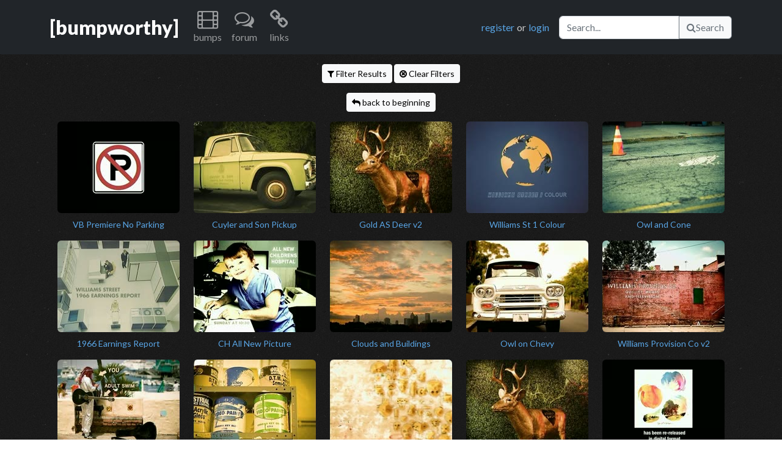

--- FILE ---
content_type: text/html; charset=UTF-8
request_url: https://www.bumpworthy.com/bumps/by_album/263/2?
body_size: 3672
content:
<!DOCTYPE html>
    <head>
        <meta charset="utf-8">
        <!-- Google tag (gtag.js) -->
<script async src="https://www.googletagmanager.com/gtag/js?id=G-XE702Q5W4Y"></script>
<script>
window.dataLayer = window.dataLayer || [];
function gtag(){dataLayer.push(arguments);}
gtag('js', new Date());
gtag('config', 'G-XE702Q5W4Y');
</script>        <meta http-equiv="X-UA-Compatible" content="IE=edge,chrome=1">
        <title>bumps | BumpWorthy.com - adult swim bumps</title>
        <meta name="description" content="A vast repository of Adult Swim bumps dating back to 2001, including audio and video downloads, live streaming, and musical artist information for each bump.">
        <meta name="keywords" content="adult swim, adult swim bumps, adult swim bumpers, adult swim music, adult swim music download, adult swim video download, bump music">
        <meta name="viewport" content="width=device-width">
        <meta name="csrf-token" content="RYdwrFW0hYMkX21EBkdrXC630ADGH2WGXKILSiFl">
                <link rel="stylesheet" type="text/css" href="https://cdn.jsdelivr.net/npm/bootstrap@5.2.2/dist/css/bootstrap.min.css">
        <link rel="stylesheet" type="text/css" href="https://fonts.googleapis.com/css?family=Lato:400,900">
        <link rel="preload" as="style" href="https://www.bumpworthy.com/build/assets/normalize.9d9ae4af.css" /><link rel="preload" as="style" href="https://www.bumpworthy.com/build/assets/font-awesome.a7dd47e2.css" /><link rel="preload" as="style" href="https://www.bumpworthy.com/build/assets/main.d836dfaa.css" /><link rel="modulepreload" href="https://www.bumpworthy.com/build/assets/bootstrap.43269819.js" /><link rel="modulepreload" href="https://www.bumpworthy.com/build/assets/bootstrap.esm.8fec2c6c.js" /><link rel="modulepreload" href="https://www.bumpworthy.com/build/assets/bumps.d0c34c0a.js" /><link rel="modulepreload" href="https://www.bumpworthy.com/build/assets/boot.067fb3d4.js" /><link rel="modulepreload" href="https://www.bumpworthy.com/build/assets/api.cfa3a7a0.js" /><link rel="modulepreload" href="https://www.bumpworthy.com/build/assets/constants.a9315e6f.js" /><link rel="modulepreload" href="https://www.bumpworthy.com/build/assets/toast.52fffd63.js" /><link rel="modulepreload" href="https://www.bumpworthy.com/build/assets/bootstrap.esm.8fec2c6c.js" /><link rel="stylesheet" href="https://www.bumpworthy.com/build/assets/normalize.9d9ae4af.css" /><link rel="stylesheet" href="https://www.bumpworthy.com/build/assets/font-awesome.a7dd47e2.css" /><link rel="stylesheet" href="https://www.bumpworthy.com/build/assets/main.d836dfaa.css" /><script type="module" src="https://www.bumpworthy.com/build/assets/bootstrap.43269819.js"></script><script type="module" src="https://www.bumpworthy.com/build/assets/bumps.d0c34c0a.js"></script>    </head>
    <body>
                <a name="top"></a>
        <nav class="navbar navbar-expand-lg navbar-dark bg-dark mb-3">
  <div class="container">
    <a href="/" title="home" class="navbar-brand fs-2 fw-bold">[bumpworthy]</a>
    <button class="navbar-toggler" type="button" data-bs-toggle="collapse" data-bs-target="#navbarNavDarkDropdown" aria-controls="navbarNavDarkDropdown" aria-expanded="false" aria-label="Toggle navigation">
      <span class="navbar-toggler-icon"></span>
    </button>
    <div class="collapse navbar-collapse" id="navbarNavDarkDropdown">
      <ul class="navbar-nav me-auto">
        <li class="nav-item dropdown text-center">
          <a class="nav-link" href="#" role="button" title="bumps" data-bs-toggle="dropdown" aria-expanded="false">
            <i class="icon-film icon-2x"></i>
            <p>bumps</p>
          </a>
          <ul class="dropdown-menu dropdown-menu-dark">
            <li><a class="dropdown-item" href="/bumps/all">browse all</a></li>
            <li><a class="dropdown-item" href="/bumps/classic">bumps</a></li>
            <li><a class="dropdown-item" href="/bumps/cards">b&amp;w cards</a></li>
            <li><a class="dropdown-item" href="/bumps/toonami">toonami</a></li>
            <li><a class="dropdown-item" href="/bumps/viewer">viewer</a></li>
            <li><a class="dropdown-item" href="/bumps/by_artist">by artist</a></li>
            <li><a class="dropdown-item" href="/bumps/by_tag">by tag</a></li>
            <li><a class="dropdown-item" href="/bumps/latest">latest additions</a></li>
            <li><a class="dropdown-item" href="/bumps/updates">latest updates</a></li>
          </ul>
        </li>
        <li class="nav-item dropdown text-center">
          <a class="nav-link" href="/forum" role="button" title="forum">
            <i class="icon-comments-alt icon-2x"></i>
            <p>forum</p>
          </a>
        </li>
        <li class="nav-item dropdown text-center">
          <a class="nav-link" href="#" role="button" title="links" data-bs-toggle="dropdown" aria-expanded="false">
            <i class="icon-link icon-2x"></i>
            <p>links</p>
          </a>
          <ul class="dropdown-menu dropdown-menu-dark">
            <li><a class="dropdown-item" href="http://www.adultswim.com/" title="adult swim official site">Adult Swim</a></li>
            <li><a class="dropdown-item" href="http://www.adultswim.co.uk/" title="adult swim UK site">Adult Swim UK</a></li>
            <li><a class="dropdown-item" href="http://www.asfdotcom.net/" title="promo downloads">ASFdotcom</a></li>
            <li><a class="dropdown-item" href="http://asbumplist.proboards.com/index.cgi" title="[as] bump archive">Adult Swim Bump Archive</a></li>
            <li><a class="dropdown-item" href="http://www.adultswimcentral.com/" title="[as] fan collective">Adult Swim Central</a></li>
            <li><a class="dropdown-item" href="http://www.productionmusiclibrary.com/" title="production music">Urban Dropz</a></li>
            <li><a class="dropdown-item" href="http://www.extrememusic.com/" title="production music">Extreme Music</a></li>
            <li><a class="dropdown-item" href="http://www.apmmusic.com/" title="production music">APM Music</a></li>
            <li><a class="dropdown-item" href="http://www.5alarmmusic.com/" title="production music">5 Alarm Music</a></li>
            <li><a class="dropdown-item" href="http://www.earbubbles.com/" title="production music">Earbubbles Productions</a></li>
          </ul>
        </li>
              </ul>
      <div class="d-flex me-3">
                <a href="/forum/index.php?action=register" title="You will be taken to our forum to register." class="me-1">register</a> or <a href="/forum/index.php?action=login" title="You will be taken to our forum to login." class="ms-1">login</a>
              </div>
      <div class="d-flex">
        <form method="get" action="/bumps/all">
          <div class="input-group">
          <input type="text" name="keywords" placeholder="Search..." aria-label="Search" class="form-control" aria-describedby="bw-id-btn-nav-search">
          <button type="submit" id="bw-id-btn-nav-search" class="btn btn-light btn-outline-secondary"><i class="icon-search"></i>Search</button>
        </form>
      </div>
    </div>
  </div>
</nav>
        <div class="container">
  <div class="row">
    <div class="col text-center">
      <a href="#filter-collapse" class="btn btn-sm btn-light" data-bs-toggle="collapse" data-target="#bw-filter-options" aria-expanded="false" aria-controls="filter-collapse"><i class="icon-filter"></i> Filter Results</a>
      <a href="/bumps/by_album/263?f=0" class="btn btn-sm btn-light"><i class="icon-remove-circle"></i> Clear Filters</a>
    </div>
  </div>
  <div class="row mb-3">
    <div class="col-sm-12">
      <div class="collapse" id="filter-collapse">
        <form method="get" action="/bumps/by_album/263" data-bw-form="filter">
        <div class="border border-rounded border-secondary my-2 p-2">
          <div class="row">
            <div class="col-sm-3">
              <p class="fw-bold mb-1">Category:</p>
              <div class="form-check">
                <input type="checkbox" name="categories[]" class="form-check-input" id="filter-cat-bumps" value="bumps" checked>
                <label class="form-check-label" for="filter-cat-bumps">AS Bumps</label>
              </div>
              <div class="form-check">
                <input type="checkbox" name="categories[]" class="form-check-input" id="filter-cat-cards" value="cards" checked>
                <label class="form-check-label" for="filter-cat-cards">B&W Cards</label>
              </div>
              <div class="form-check">
                <input type="checkbox" name="categories[]" class="form-check-input" id="filter-cat-vcbb" value="vcbb" checked>
                <label class="form-check-label" for="filter-cat-vcbb">Viewer & Bump Builder</label>
              </div>
              <div class="form-check">
                <input type="checkbox" name="categories[]" class="form-check-input" id="filter-cat-toon" value="toon" checked>
                <label class="form-check-label" for="filter-cat-toon">Toonami</label>
              </div>
            </div>
            <div class="col-sm-3">
              <p class="fw-bold mb-1">Sort:</p>
              <div class="form-check">
                <input type="radio" name="sort" class="form-check-input" id="filter-sort-name" value="name">
                <label class="form-check-label" for="filter-sort-name">Name</label>
              </div>
              <div class="form-check">
                <input type="radio" name="sort" class="form-check-input" id="filter-sort-added" value="dateadded" checked>
                <label class="form-check-label" for="filter-sort-added">Date Added</label>
              </div>
              <div class="form-check">
                <input type="radio" name="sort" class="form-check-input" id="filter-sort-updated" value="dateupdated">
                <label class="form-check-label" for="filter-sort-updated">Date Updated</label>
              </div>
              <div class="form-check">
                <input type="radio" name="sort" class="form-check-input" id="filter-sort-aired" value="airdate">
                <label class="form-check-label" for="filter-sort-aired">Air Date</label>
              </div>
              <p class="fw-bold mb-1">Direction:</p>
              <div class="form-check">
                <input type="radio" name="sortdir" class="form-check-input" id="filter-dir-asc" value="Asc">
                <label class="form-check-label" for="filter-dir-asc">Ascending</label class="radio">
              </div>
              <div class="form-check">
                <input type="radio" name="sortdir" class="form-check-input" id="filter-dir-desc" value="Desc" checked>
                <label class="form-check-label" for="filter-dir-desc">Descending</label>
              </div>
            </div>
            <div class="col-sm-6">
              <p class="fw-bold mb-1">Containing:</p>
              <input name="keywords" type="text" class="form-control mb-4" id="filter-containing" placeholder="keywords...">
              <p>
                <small>
                  <abbr title="Determines which fields to find the keywords in.">Advanced...</abbr>
                </small>
              </p>
              <div class="row row-cols-2">
                <div class="col">
                  <div class="form-check">
                    <input name="searchin[]" type="checkbox" class="form-check-input" id="filter-adv-name" value="name" checked>
                    <label class="form-check-label" for="filter-adv-name">Name</label>
                  </div>
                </div>
                <div class="col">
                  <div class="form-check">
                    <input name="searchin[]" type="checkbox" class="form-check-input" id="filter-adv-music" value="music" checked>
                    <label class="form-check-label" for="filter-adv-music">Music Info.</label>
                  </div>
                </div>
                <div class="col">
                  <div class="form-check">
                    <input name="searchin[]" type="checkbox" class="form-check-input" id="filter-adv-desc" value="desc" checked>
                    <label class="form-check-label" for="filter-adv-desc">Description</label>
                  </div>
                </div>
                <div class="col">
                  <div class="form-check">
                    <input name="searchin[]" type="checkbox" class="form-check-input" id="filter-adv-tags" value="tags" checked>
                    <label class="form-check-label" for="filter-adv-tags">Tags</label>
                  </div>
                </div>
              </div>
            </div>
          </div>
          <div class="row">
            <div class="d-flex justify-content-end">
              <button type="submit" class="btn btn-success" id="bw-filter-submit"><i class="icon-ok icon-white"></i> Apply Filter</button>
            </div>
          </div>
        </div>
      </div>
      </form>
    </div>
  </div>
  <div class="row mb-3">
    <div class="col text-center">
      <a href="/bumps/by_album/263" class="btn btn-sm btn-light"><i class="icon-reply"></i> back to beginning</a>
    </div>
  </div>
  <div class="row">
    <div class="col-12">
      <div class="d-flex flex-wrap justify-content-around" id="bw-id-results">
          <div class="mx-2 align-top">
          <a href="https://www.bumpworthy.com/bumps/2622" title="VB Premiere No Parking">
            <figure class="figure">
              <img src="https://static.bumpworthy.com/bumps/2622.t.jpg" class="figure-img img-fluid rounded" alt="VB Premiere No Parking" width="200px" height="150px">
              <figcaption class="figure-caption text-center text-wrap color-link" style="width: 200px">VB Premiere No Parking</figcaption>
            </figure>
          </a>
        </div>
          <div class="mx-2 align-top">
          <a href="https://www.bumpworthy.com/bumps/2610" title="Cuyler and Son Pickup">
            <figure class="figure">
              <img src="https://static.bumpworthy.com/bumps/2610.t.jpg" class="figure-img img-fluid rounded" alt="Cuyler and Son Pickup" width="200px" height="150px">
              <figcaption class="figure-caption text-center text-wrap color-link" style="width: 200px">Cuyler and Son Pickup</figcaption>
            </figure>
          </a>
        </div>
          <div class="mx-2 align-top">
          <a href="https://www.bumpworthy.com/bumps/2593" title="Gold AS Deer v2">
            <figure class="figure">
              <img src="https://static.bumpworthy.com/bumps/2593.t.jpg" class="figure-img img-fluid rounded" alt="Gold AS Deer v2" width="200px" height="150px">
              <figcaption class="figure-caption text-center text-wrap color-link" style="width: 200px">Gold AS Deer v2</figcaption>
            </figure>
          </a>
        </div>
          <div class="mx-2 align-top">
          <a href="https://www.bumpworthy.com/bumps/2587" title="Williams St 1 Colour">
            <figure class="figure">
              <img src="https://static.bumpworthy.com/bumps/2587.t.jpg" class="figure-img img-fluid rounded" alt="Williams St 1 Colour" width="200px" height="150px">
              <figcaption class="figure-caption text-center text-wrap color-link" style="width: 200px">Williams St 1 Colour</figcaption>
            </figure>
          </a>
        </div>
          <div class="mx-2 align-top">
          <a href="https://www.bumpworthy.com/bumps/2577" title="Owl and Cone">
            <figure class="figure">
              <img src="https://static.bumpworthy.com/bumps/2577.t.jpg" class="figure-img img-fluid rounded" alt="Owl and Cone" width="200px" height="150px">
              <figcaption class="figure-caption text-center text-wrap color-link" style="width: 200px">Owl and Cone</figcaption>
            </figure>
          </a>
        </div>
          <div class="mx-2 align-top">
          <a href="https://www.bumpworthy.com/bumps/2573" title="1966 Earnings Report">
            <figure class="figure">
              <img src="https://static.bumpworthy.com/bumps/2573.t.jpg" class="figure-img img-fluid rounded" alt="1966 Earnings Report" width="200px" height="150px">
              <figcaption class="figure-caption text-center text-wrap color-link" style="width: 200px">1966 Earnings Report</figcaption>
            </figure>
          </a>
        </div>
          <div class="mx-2 align-top">
          <a href="https://www.bumpworthy.com/bumps/2568" title="CH All New Picture">
            <figure class="figure">
              <img src="https://static.bumpworthy.com/bumps/2568.t.jpg" class="figure-img img-fluid rounded" alt="CH All New Picture" width="200px" height="150px">
              <figcaption class="figure-caption text-center text-wrap color-link" style="width: 200px">CH All New Picture</figcaption>
            </figure>
          </a>
        </div>
          <div class="mx-2 align-top">
          <a href="https://www.bumpworthy.com/bumps/2553" title="Clouds and Buildings">
            <figure class="figure">
              <img src="https://static.bumpworthy.com/bumps/2553.t.jpg" class="figure-img img-fluid rounded" alt="Clouds and Buildings" width="200px" height="150px">
              <figcaption class="figure-caption text-center text-wrap color-link" style="width: 200px">Clouds and Buildings</figcaption>
            </figure>
          </a>
        </div>
          <div class="mx-2 align-top">
          <a href="https://www.bumpworthy.com/bumps/2536" title="Owl on Chevy">
            <figure class="figure">
              <img src="https://static.bumpworthy.com/bumps/2536.t.jpg" class="figure-img img-fluid rounded" alt="Owl on Chevy" width="200px" height="150px">
              <figcaption class="figure-caption text-center text-wrap color-link" style="width: 200px">Owl on Chevy</figcaption>
            </figure>
          </a>
        </div>
          <div class="mx-2 align-top">
          <a href="https://www.bumpworthy.com/bumps/2514" title="Williams Provision Co v2">
            <figure class="figure">
              <img src="https://static.bumpworthy.com/bumps/2514.t.jpg" class="figure-img img-fluid rounded" alt="Williams Provision Co v2" width="200px" height="150px">
              <figcaption class="figure-caption text-center text-wrap color-link" style="width: 200px">Williams Provision Co v2</figcaption>
            </figure>
          </a>
        </div>
          <div class="mx-2 align-top">
          <a href="https://www.bumpworthy.com/bumps/2486" title="AS and You: Bedouin">
            <figure class="figure">
              <img src="https://static.bumpworthy.com/bumps/2486.t.jpg" class="figure-img img-fluid rounded" alt="AS and You: Bedouin" width="200px" height="150px">
              <figcaption class="figure-caption text-center text-wrap color-link" style="width: 200px">AS and You: Bedouin</figcaption>
            </figure>
          </a>
        </div>
          <div class="mx-2 align-top">
          <a href="https://www.bumpworthy.com/bumps/2476" title="Magic TV Paint">
            <figure class="figure">
              <img src="https://static.bumpworthy.com/bumps/2476.t.jpg" class="figure-img img-fluid rounded" alt="Magic TV Paint" width="200px" height="150px">
              <figcaption class="figure-caption text-center text-wrap color-link" style="width: 200px">Magic TV Paint</figcaption>
            </figure>
          </a>
        </div>
          <div class="mx-2 align-top">
          <a href="https://www.bumpworthy.com/bumps/2451" title="Antibump - Owl Money">
            <figure class="figure">
              <img src="https://static.bumpworthy.com/bumps/2451.t.jpg" class="figure-img img-fluid rounded" alt="Antibump - Owl Money" width="200px" height="150px">
              <figcaption class="figure-caption text-center text-wrap color-link" style="width: 200px">Antibump - Owl Money</figcaption>
            </figure>
          </a>
        </div>
          <div class="mx-2 align-top">
          <a href="https://www.bumpworthy.com/bumps/2432" title="Gold AS Deer">
            <figure class="figure">
              <img src="https://static.bumpworthy.com/bumps/2432.t.jpg" class="figure-img img-fluid rounded" alt="Gold AS Deer" width="200px" height="150px">
              <figcaption class="figure-caption text-center text-wrap color-link" style="width: 200px">Gold AS Deer</figcaption>
            </figure>
          </a>
        </div>
          <div class="mx-2 align-top">
          <a href="https://www.bumpworthy.com/bumps/2431" title="Past is Prologue Reissue">
            <figure class="figure">
              <img src="https://static.bumpworthy.com/bumps/2431.t.jpg" class="figure-img img-fluid rounded" alt="Past is Prologue Reissue" width="200px" height="150px">
              <figcaption class="figure-caption text-center text-wrap color-link" style="width: 200px">Past is Prologue Reissue</figcaption>
            </figure>
          </a>
        </div>
          <div class="mx-2 align-top">
          <a href="https://www.bumpworthy.com/bumps/2426" title="Owl on Rooftops">
            <figure class="figure">
              <img src="https://static.bumpworthy.com/bumps/2426.t.jpg" class="figure-img img-fluid rounded" alt="Owl on Rooftops" width="200px" height="150px">
              <figcaption class="figure-caption text-center text-wrap color-link" style="width: 200px">Owl on Rooftops</figcaption>
            </figure>
          </a>
        </div>
          <div class="mx-2 align-top">
          <a href="https://www.bumpworthy.com/bumps/2411" title="Free Pony Rides">
            <figure class="figure">
              <img src="https://static.bumpworthy.com/bumps/2411.t.jpg" class="figure-img img-fluid rounded" alt="Free Pony Rides" width="200px" height="150px">
              <figcaption class="figure-caption text-center text-wrap color-link" style="width: 200px">Free Pony Rides</figcaption>
            </figure>
          </a>
        </div>
          <div class="mx-2 align-top">
          <a href="https://www.bumpworthy.com/bumps/2397" title="Private Dancer">
            <figure class="figure">
              <img src="https://static.bumpworthy.com/bumps/2397.t.jpg" class="figure-img img-fluid rounded" alt="Private Dancer" width="200px" height="150px">
              <figcaption class="figure-caption text-center text-wrap color-link" style="width: 200px">Private Dancer</figcaption>
            </figure>
          </a>
        </div>
          <div class="mx-2 align-top">
          <a href="https://www.bumpworthy.com/bumps/2393" title="In Stereo Where Available">
            <figure class="figure">
              <img src="https://static.bumpworthy.com/bumps/2393.t.jpg" class="figure-img img-fluid rounded" alt="In Stereo Where Available" width="200px" height="150px">
              <figcaption class="figure-caption text-center text-wrap color-link" style="width: 200px">In Stereo Where Available</figcaption>
            </figure>
          </a>
        </div>
        </div>
    </div>
  </div>
  <div class="row" style="display: none;" id="bw-id-scroll-loader">
    <div class="col mb-3">
      <noscript>
        <p>
          <a href="/bumps/by_album/263/3?" class="btn btn-secondary">next page</a>
        </p>
        <p>BumpWorthy is much better with JavaScript enabled!  Won't you try it?</p>
      </noscript>
      <div class="col">
        <form id="progress-form">
          <input type="hidden" name="nextPage" value="3" id="bw-id-next-page" />
          <input type="hidden" name="rootPage" value="/bumps/by_album/263" id="bw-id-root-page" />
          <div class="progress">
            <div class="progress-bar progress-bar-striped progress-bar-animated" role="progressbar" aria-label="Loading more bumps..." style="width: 100%" aria-valuenow="100" aria-valuemin="0" aria-valuemax="100">
              Loading more.. hold on!
            </div>
          </div>
        </form>
      </div>
    </div>
  </div>
</div>
<div id="bw-id-filter-artist" data-bw-value="" class="d-none"></div>
<div id="bw-id-filter-album" data-bw-value="263" class="d-none"></div>
<div id="bw-id-filter-song" data-bw-value="" class="d-none"></div>
<div id="bw-id-filter-tag" data-bw-value="" class="d-none"></div>
        <footer class="mt-5 pt-2 border-top border-secondary border-2 border-opacity-25 bg-dark">
  <div class="container">
    <div class="row text-muted">
      <div class="col-lg-auto">
        <div class="hstack gap-2 mb-3">
          <a href="/staff">Staff</a>
          <div class="vr bg-light"></div>
          <a href="/forum">Forum</a>
          <div class="vr bg-light"></div>
          <a href="/faq">FAQ</a>
          <div class="vr bg-light"></div>
          <a href="/donate">Donate</a>
          <div class="vr bg-light"></div>
          <a href="/privacy">Privacy Policy</a>
          <div class="vr bg-light"></div>
          <a href="/contact">Contact</a>
          <div class="vr bg-light"></div>
          <a href="/rss"><img src="/img/rss.png"> RSS Feed</a>
        </div>
        <p>BumpWorthy.com is not owned by or affiliated with Adult Swim, Cartoon Network, Turner, or Time Warner.</p>
        <p>&copy; BumpWorthy</p>
      </div>
      <div class="col d-none d-md-block text-end">
        <p>
          <a href="http://www.facebook.com/BumpWorthy">
            <i class="icon-facebook-sign icon-3x"></i>
          </a>
          <a href="http://twitter.com/bumpworthy" class="ms-1">
            <i class="icon-twitter-sign icon-3x"></i>
          </a>
        </p>
      </div>
    </div>
  </div>
</footer>
<div class="position-relative">
  <div class="position-absolute bottom-0 end-0 pe-3 pb-1">
    <p>
      <a href="#top">
        <i class="icon-caret-up"></i> back to top
      </a>
    </p>
  </div>
</div>
    </body>
</html>


--- FILE ---
content_type: text/javascript; charset=utf-8
request_url: https://www.bumpworthy.com/build/assets/bootstrap.esm.8fec2c6c.js
body_size: 24344
content:
var L="top",M="bottom",x="right",I="left",pe="auto",Pt=[L,M,x,I],_t="start",Ct="end",es="clippingParents",Ue="viewport",Tt="popper",ns="reference",He=Pt.reduce(function(n,t){return n.concat([t+"-"+_t,t+"-"+Ct])},[]),ze=[].concat(Pt,[pe]).reduce(function(n,t){return n.concat([t,t+"-"+_t,t+"-"+Ct])},[]),ss="beforeRead",is="read",rs="afterRead",os="beforeMain",as="main",cs="afterMain",ls="beforeWrite",us="write",hs="afterWrite",fs=[ss,is,rs,os,as,cs,ls,us,hs];function U(n){return n?(n.nodeName||"").toLowerCase():null}function V(n){if(n==null)return window;if(n.toString()!=="[object Window]"){var t=n.ownerDocument;return t&&t.defaultView||window}return n}function mt(n){var t=V(n).Element;return n instanceof t||n instanceof Element}function R(n){var t=V(n).HTMLElement;return n instanceof t||n instanceof HTMLElement}function Ge(n){if(typeof ShadowRoot>"u")return!1;var t=V(n).ShadowRoot;return n instanceof t||n instanceof ShadowRoot}function ai(n){var t=n.state;Object.keys(t.elements).forEach(function(e){var s=t.styles[e]||{},i=t.attributes[e]||{},r=t.elements[e];!R(r)||!U(r)||(Object.assign(r.style,s),Object.keys(i).forEach(function(o){var a=i[o];a===!1?r.removeAttribute(o):r.setAttribute(o,a===!0?"":a)}))})}function ci(n){var t=n.state,e={popper:{position:t.options.strategy,left:"0",top:"0",margin:"0"},arrow:{position:"absolute"},reference:{}};return Object.assign(t.elements.popper.style,e.popper),t.styles=e,t.elements.arrow&&Object.assign(t.elements.arrow.style,e.arrow),function(){Object.keys(t.elements).forEach(function(s){var i=t.elements[s],r=t.attributes[s]||{},o=Object.keys(t.styles.hasOwnProperty(s)?t.styles[s]:e[s]),a=o.reduce(function(l,h){return l[h]="",l},{});!R(i)||!U(i)||(Object.assign(i.style,a),Object.keys(r).forEach(function(l){i.removeAttribute(l)}))})}}const qe={name:"applyStyles",enabled:!0,phase:"write",fn:ai,effect:ci,requires:["computeStyles"]};function Y(n){return n.split("-")[0]}var pt=Math.max,ue=Math.min,Nt=Math.round;function We(){var n=navigator.userAgentData;return n!=null&&n.brands?n.brands.map(function(t){return t.brand+"/"+t.version}).join(" "):navigator.userAgent}function ds(){return!/^((?!chrome|android).)*safari/i.test(We())}function St(n,t,e){t===void 0&&(t=!1),e===void 0&&(e=!1);var s=n.getBoundingClientRect(),i=1,r=1;t&&R(n)&&(i=n.offsetWidth>0&&Nt(s.width)/n.offsetWidth||1,r=n.offsetHeight>0&&Nt(s.height)/n.offsetHeight||1);var o=mt(n)?V(n):window,a=o.visualViewport,l=!ds()&&e,h=(s.left+(l&&a?a.offsetLeft:0))/i,u=(s.top+(l&&a?a.offsetTop:0))/r,d=s.width/i,m=s.height/r;return{width:d,height:m,top:u,right:h+d,bottom:u+m,left:h,x:h,y:u}}function Xe(n){var t=St(n),e=n.offsetWidth,s=n.offsetHeight;return Math.abs(t.width-e)<=1&&(e=t.width),Math.abs(t.height-s)<=1&&(s=t.height),{x:n.offsetLeft,y:n.offsetTop,width:e,height:s}}function ps(n,t){var e=t.getRootNode&&t.getRootNode();if(n.contains(t))return!0;if(e&&Ge(e)){var s=t;do{if(s&&n.isSameNode(s))return!0;s=s.parentNode||s.host}while(s)}return!1}function Q(n){return V(n).getComputedStyle(n)}function li(n){return["table","td","th"].indexOf(U(n))>=0}function it(n){return((mt(n)?n.ownerDocument:n.document)||window.document).documentElement}function _e(n){return U(n)==="html"?n:n.assignedSlot||n.parentNode||(Ge(n)?n.host:null)||it(n)}function bn(n){return!R(n)||Q(n).position==="fixed"?null:n.offsetParent}function ui(n){var t=/firefox/i.test(We()),e=/Trident/i.test(We());if(e&&R(n)){var s=Q(n);if(s.position==="fixed")return null}var i=_e(n);for(Ge(i)&&(i=i.host);R(i)&&["html","body"].indexOf(U(i))<0;){var r=Q(i);if(r.transform!=="none"||r.perspective!=="none"||r.contain==="paint"||["transform","perspective"].indexOf(r.willChange)!==-1||t&&r.willChange==="filter"||t&&r.filter&&r.filter!=="none")return i;i=i.parentNode}return null}function Yt(n){for(var t=V(n),e=bn(n);e&&li(e)&&Q(e).position==="static";)e=bn(e);return e&&(U(e)==="html"||U(e)==="body"&&Q(e).position==="static")?t:e||ui(n)||t}function Qe(n){return["top","bottom"].indexOf(n)>=0?"x":"y"}function Bt(n,t,e){return pt(n,ue(t,e))}function hi(n,t,e){var s=Bt(n,t,e);return s>e?e:s}function _s(){return{top:0,right:0,bottom:0,left:0}}function ms(n){return Object.assign({},_s(),n)}function gs(n,t){return t.reduce(function(e,s){return e[s]=n,e},{})}var fi=function(t,e){return t=typeof t=="function"?t(Object.assign({},e.rects,{placement:e.placement})):t,ms(typeof t!="number"?t:gs(t,Pt))};function di(n){var t,e=n.state,s=n.name,i=n.options,r=e.elements.arrow,o=e.modifiersData.popperOffsets,a=Y(e.placement),l=Qe(a),h=[I,x].indexOf(a)>=0,u=h?"height":"width";if(!(!r||!o)){var d=fi(i.padding,e),m=Xe(r),f=l==="y"?L:I,A=l==="y"?M:x,_=e.rects.reference[u]+e.rects.reference[l]-o[l]-e.rects.popper[u],E=o[l]-e.rects.reference[l],T=Yt(r),w=T?l==="y"?T.clientHeight||0:T.clientWidth||0:0,O=_/2-E/2,g=d[f],v=w-m[u]-d[A],b=w/2-m[u]/2+O,y=Bt(g,b,v),S=l;e.modifiersData[s]=(t={},t[S]=y,t.centerOffset=y-b,t)}}function pi(n){var t=n.state,e=n.options,s=e.element,i=s===void 0?"[data-popper-arrow]":s;i!=null&&(typeof i=="string"&&(i=t.elements.popper.querySelector(i),!i)||!ps(t.elements.popper,i)||(t.elements.arrow=i))}const Es={name:"arrow",enabled:!0,phase:"main",fn:di,effect:pi,requires:["popperOffsets"],requiresIfExists:["preventOverflow"]};function Dt(n){return n.split("-")[1]}var _i={top:"auto",right:"auto",bottom:"auto",left:"auto"};function mi(n){var t=n.x,e=n.y,s=window,i=s.devicePixelRatio||1;return{x:Nt(t*i)/i||0,y:Nt(e*i)/i||0}}function An(n){var t,e=n.popper,s=n.popperRect,i=n.placement,r=n.variation,o=n.offsets,a=n.position,l=n.gpuAcceleration,h=n.adaptive,u=n.roundOffsets,d=n.isFixed,m=o.x,f=m===void 0?0:m,A=o.y,_=A===void 0?0:A,E=typeof u=="function"?u({x:f,y:_}):{x:f,y:_};f=E.x,_=E.y;var T=o.hasOwnProperty("x"),w=o.hasOwnProperty("y"),O=I,g=L,v=window;if(h){var b=Yt(e),y="clientHeight",S="clientWidth";if(b===V(e)&&(b=it(e),Q(b).position!=="static"&&a==="absolute"&&(y="scrollHeight",S="scrollWidth")),b=b,i===L||(i===I||i===x)&&r===Ct){g=M;var N=d&&b===v&&v.visualViewport?v.visualViewport.height:b[y];_-=N-s.height,_*=l?1:-1}if(i===I||(i===L||i===M)&&r===Ct){O=x;var C=d&&b===v&&v.visualViewport?v.visualViewport.width:b[S];f-=C-s.width,f*=l?1:-1}}var D=Object.assign({position:a},h&&_i),W=u===!0?mi({x:f,y:_}):{x:f,y:_};if(f=W.x,_=W.y,l){var $;return Object.assign({},D,($={},$[g]=w?"0":"",$[O]=T?"0":"",$.transform=(v.devicePixelRatio||1)<=1?"translate("+f+"px, "+_+"px)":"translate3d("+f+"px, "+_+"px, 0)",$))}return Object.assign({},D,(t={},t[g]=w?_+"px":"",t[O]=T?f+"px":"",t.transform="",t))}function gi(n){var t=n.state,e=n.options,s=e.gpuAcceleration,i=s===void 0?!0:s,r=e.adaptive,o=r===void 0?!0:r,a=e.roundOffsets,l=a===void 0?!0:a,h={placement:Y(t.placement),variation:Dt(t.placement),popper:t.elements.popper,popperRect:t.rects.popper,gpuAcceleration:i,isFixed:t.options.strategy==="fixed"};t.modifiersData.popperOffsets!=null&&(t.styles.popper=Object.assign({},t.styles.popper,An(Object.assign({},h,{offsets:t.modifiersData.popperOffsets,position:t.options.strategy,adaptive:o,roundOffsets:l})))),t.modifiersData.arrow!=null&&(t.styles.arrow=Object.assign({},t.styles.arrow,An(Object.assign({},h,{offsets:t.modifiersData.arrow,position:"absolute",adaptive:!1,roundOffsets:l})))),t.attributes.popper=Object.assign({},t.attributes.popper,{"data-popper-placement":t.placement})}const Ze={name:"computeStyles",enabled:!0,phase:"beforeWrite",fn:gi,data:{}};var te={passive:!0};function Ei(n){var t=n.state,e=n.instance,s=n.options,i=s.scroll,r=i===void 0?!0:i,o=s.resize,a=o===void 0?!0:o,l=V(t.elements.popper),h=[].concat(t.scrollParents.reference,t.scrollParents.popper);return r&&h.forEach(function(u){u.addEventListener("scroll",e.update,te)}),a&&l.addEventListener("resize",e.update,te),function(){r&&h.forEach(function(u){u.removeEventListener("scroll",e.update,te)}),a&&l.removeEventListener("resize",e.update,te)}}const Je={name:"eventListeners",enabled:!0,phase:"write",fn:function(){},effect:Ei,data:{}};var vi={left:"right",right:"left",bottom:"top",top:"bottom"};function ae(n){return n.replace(/left|right|bottom|top/g,function(t){return vi[t]})}var bi={start:"end",end:"start"};function Tn(n){return n.replace(/start|end/g,function(t){return bi[t]})}function tn(n){var t=V(n),e=t.pageXOffset,s=t.pageYOffset;return{scrollLeft:e,scrollTop:s}}function en(n){return St(it(n)).left+tn(n).scrollLeft}function Ai(n,t){var e=V(n),s=it(n),i=e.visualViewport,r=s.clientWidth,o=s.clientHeight,a=0,l=0;if(i){r=i.width,o=i.height;var h=ds();(h||!h&&t==="fixed")&&(a=i.offsetLeft,l=i.offsetTop)}return{width:r,height:o,x:a+en(n),y:l}}function Ti(n){var t,e=it(n),s=tn(n),i=(t=n.ownerDocument)==null?void 0:t.body,r=pt(e.scrollWidth,e.clientWidth,i?i.scrollWidth:0,i?i.clientWidth:0),o=pt(e.scrollHeight,e.clientHeight,i?i.scrollHeight:0,i?i.clientHeight:0),a=-s.scrollLeft+en(n),l=-s.scrollTop;return Q(i||e).direction==="rtl"&&(a+=pt(e.clientWidth,i?i.clientWidth:0)-r),{width:r,height:o,x:a,y:l}}function nn(n){var t=Q(n),e=t.overflow,s=t.overflowX,i=t.overflowY;return/auto|scroll|overlay|hidden/.test(e+i+s)}function vs(n){return["html","body","#document"].indexOf(U(n))>=0?n.ownerDocument.body:R(n)&&nn(n)?n:vs(_e(n))}function jt(n,t){var e;t===void 0&&(t=[]);var s=vs(n),i=s===((e=n.ownerDocument)==null?void 0:e.body),r=V(s),o=i?[r].concat(r.visualViewport||[],nn(s)?s:[]):s,a=t.concat(o);return i?a:a.concat(jt(_e(o)))}function Be(n){return Object.assign({},n,{left:n.x,top:n.y,right:n.x+n.width,bottom:n.y+n.height})}function yi(n,t){var e=St(n,!1,t==="fixed");return e.top=e.top+n.clientTop,e.left=e.left+n.clientLeft,e.bottom=e.top+n.clientHeight,e.right=e.left+n.clientWidth,e.width=n.clientWidth,e.height=n.clientHeight,e.x=e.left,e.y=e.top,e}function yn(n,t,e){return t===Ue?Be(Ai(n,e)):mt(t)?yi(t,e):Be(Ti(it(n)))}function wi(n){var t=jt(_e(n)),e=["absolute","fixed"].indexOf(Q(n).position)>=0,s=e&&R(n)?Yt(n):n;return mt(s)?t.filter(function(i){return mt(i)&&ps(i,s)&&U(i)!=="body"}):[]}function Oi(n,t,e,s){var i=t==="clippingParents"?wi(n):[].concat(t),r=[].concat(i,[e]),o=r[0],a=r.reduce(function(l,h){var u=yn(n,h,s);return l.top=pt(u.top,l.top),l.right=ue(u.right,l.right),l.bottom=ue(u.bottom,l.bottom),l.left=pt(u.left,l.left),l},yn(n,o,s));return a.width=a.right-a.left,a.height=a.bottom-a.top,a.x=a.left,a.y=a.top,a}function bs(n){var t=n.reference,e=n.element,s=n.placement,i=s?Y(s):null,r=s?Dt(s):null,o=t.x+t.width/2-e.width/2,a=t.y+t.height/2-e.height/2,l;switch(i){case L:l={x:o,y:t.y-e.height};break;case M:l={x:o,y:t.y+t.height};break;case x:l={x:t.x+t.width,y:a};break;case I:l={x:t.x-e.width,y:a};break;default:l={x:t.x,y:t.y}}var h=i?Qe(i):null;if(h!=null){var u=h==="y"?"height":"width";switch(r){case _t:l[h]=l[h]-(t[u]/2-e[u]/2);break;case Ct:l[h]=l[h]+(t[u]/2-e[u]/2);break}}return l}function $t(n,t){t===void 0&&(t={});var e=t,s=e.placement,i=s===void 0?n.placement:s,r=e.strategy,o=r===void 0?n.strategy:r,a=e.boundary,l=a===void 0?es:a,h=e.rootBoundary,u=h===void 0?Ue:h,d=e.elementContext,m=d===void 0?Tt:d,f=e.altBoundary,A=f===void 0?!1:f,_=e.padding,E=_===void 0?0:_,T=ms(typeof E!="number"?E:gs(E,Pt)),w=m===Tt?ns:Tt,O=n.rects.popper,g=n.elements[A?w:m],v=Oi(mt(g)?g:g.contextElement||it(n.elements.popper),l,u,o),b=St(n.elements.reference),y=bs({reference:b,element:O,strategy:"absolute",placement:i}),S=Be(Object.assign({},O,y)),N=m===Tt?S:b,C={top:v.top-N.top+T.top,bottom:N.bottom-v.bottom+T.bottom,left:v.left-N.left+T.left,right:N.right-v.right+T.right},D=n.modifiersData.offset;if(m===Tt&&D){var W=D[i];Object.keys(C).forEach(function($){var at=[x,M].indexOf($)>=0?1:-1,ct=[L,M].indexOf($)>=0?"y":"x";C[$]+=W[ct]*at})}return C}function Ci(n,t){t===void 0&&(t={});var e=t,s=e.placement,i=e.boundary,r=e.rootBoundary,o=e.padding,a=e.flipVariations,l=e.allowedAutoPlacements,h=l===void 0?ze:l,u=Dt(s),d=u?a?He:He.filter(function(A){return Dt(A)===u}):Pt,m=d.filter(function(A){return h.indexOf(A)>=0});m.length===0&&(m=d);var f=m.reduce(function(A,_){return A[_]=$t(n,{placement:_,boundary:i,rootBoundary:r,padding:o})[Y(_)],A},{});return Object.keys(f).sort(function(A,_){return f[A]-f[_]})}function Ni(n){if(Y(n)===pe)return[];var t=ae(n);return[Tn(n),t,Tn(t)]}function Si(n){var t=n.state,e=n.options,s=n.name;if(!t.modifiersData[s]._skip){for(var i=e.mainAxis,r=i===void 0?!0:i,o=e.altAxis,a=o===void 0?!0:o,l=e.fallbackPlacements,h=e.padding,u=e.boundary,d=e.rootBoundary,m=e.altBoundary,f=e.flipVariations,A=f===void 0?!0:f,_=e.allowedAutoPlacements,E=t.options.placement,T=Y(E),w=T===E,O=l||(w||!A?[ae(E)]:Ni(E)),g=[E].concat(O).reduce(function(vt,J){return vt.concat(Y(J)===pe?Ci(t,{placement:J,boundary:u,rootBoundary:d,padding:h,flipVariations:A,allowedAutoPlacements:_}):J)},[]),v=t.rects.reference,b=t.rects.popper,y=new Map,S=!0,N=g[0],C=0;C<g.length;C++){var D=g[C],W=Y(D),$=Dt(D)===_t,at=[L,M].indexOf(W)>=0,ct=at?"width":"height",P=$t(t,{placement:D,boundary:u,rootBoundary:d,altBoundary:m,padding:h}),B=at?$?x:I:$?M:L;v[ct]>b[ct]&&(B=ae(B));var qt=ae(B),lt=[];if(r&&lt.push(P[W]<=0),a&&lt.push(P[B]<=0,P[qt]<=0),lt.every(function(vt){return vt})){N=D,S=!1;break}y.set(D,lt)}if(S)for(var Xt=A?3:1,Te=function(J){var Vt=g.find(function(Zt){var ut=y.get(Zt);if(ut)return ut.slice(0,J).every(function(ye){return ye})});if(Vt)return N=Vt,"break"},kt=Xt;kt>0;kt--){var Qt=Te(kt);if(Qt==="break")break}t.placement!==N&&(t.modifiersData[s]._skip=!0,t.placement=N,t.reset=!0)}}const As={name:"flip",enabled:!0,phase:"main",fn:Si,requiresIfExists:["offset"],data:{_skip:!1}};function wn(n,t,e){return e===void 0&&(e={x:0,y:0}),{top:n.top-t.height-e.y,right:n.right-t.width+e.x,bottom:n.bottom-t.height+e.y,left:n.left-t.width-e.x}}function On(n){return[L,x,M,I].some(function(t){return n[t]>=0})}function Di(n){var t=n.state,e=n.name,s=t.rects.reference,i=t.rects.popper,r=t.modifiersData.preventOverflow,o=$t(t,{elementContext:"reference"}),a=$t(t,{altBoundary:!0}),l=wn(o,s),h=wn(a,i,r),u=On(l),d=On(h);t.modifiersData[e]={referenceClippingOffsets:l,popperEscapeOffsets:h,isReferenceHidden:u,hasPopperEscaped:d},t.attributes.popper=Object.assign({},t.attributes.popper,{"data-popper-reference-hidden":u,"data-popper-escaped":d})}const Ts={name:"hide",enabled:!0,phase:"main",requiresIfExists:["preventOverflow"],fn:Di};function $i(n,t,e){var s=Y(n),i=[I,L].indexOf(s)>=0?-1:1,r=typeof e=="function"?e(Object.assign({},t,{placement:n})):e,o=r[0],a=r[1];return o=o||0,a=(a||0)*i,[I,x].indexOf(s)>=0?{x:a,y:o}:{x:o,y:a}}function Li(n){var t=n.state,e=n.options,s=n.name,i=e.offset,r=i===void 0?[0,0]:i,o=ze.reduce(function(u,d){return u[d]=$i(d,t.rects,r),u},{}),a=o[t.placement],l=a.x,h=a.y;t.modifiersData.popperOffsets!=null&&(t.modifiersData.popperOffsets.x+=l,t.modifiersData.popperOffsets.y+=h),t.modifiersData[s]=o}const ys={name:"offset",enabled:!0,phase:"main",requires:["popperOffsets"],fn:Li};function Ii(n){var t=n.state,e=n.name;t.modifiersData[e]=bs({reference:t.rects.reference,element:t.rects.popper,strategy:"absolute",placement:t.placement})}const sn={name:"popperOffsets",enabled:!0,phase:"read",fn:Ii,data:{}};function Pi(n){return n==="x"?"y":"x"}function Mi(n){var t=n.state,e=n.options,s=n.name,i=e.mainAxis,r=i===void 0?!0:i,o=e.altAxis,a=o===void 0?!1:o,l=e.boundary,h=e.rootBoundary,u=e.altBoundary,d=e.padding,m=e.tether,f=m===void 0?!0:m,A=e.tetherOffset,_=A===void 0?0:A,E=$t(t,{boundary:l,rootBoundary:h,padding:d,altBoundary:u}),T=Y(t.placement),w=Dt(t.placement),O=!w,g=Qe(T),v=Pi(g),b=t.modifiersData.popperOffsets,y=t.rects.reference,S=t.rects.popper,N=typeof _=="function"?_(Object.assign({},t.rects,{placement:t.placement})):_,C=typeof N=="number"?{mainAxis:N,altAxis:N}:Object.assign({mainAxis:0,altAxis:0},N),D=t.modifiersData.offset?t.modifiersData.offset[t.placement]:null,W={x:0,y:0};if(!!b){if(r){var $,at=g==="y"?L:I,ct=g==="y"?M:x,P=g==="y"?"height":"width",B=b[g],qt=B+E[at],lt=B-E[ct],Xt=f?-S[P]/2:0,Te=w===_t?y[P]:S[P],kt=w===_t?-S[P]:-y[P],Qt=t.elements.arrow,vt=f&&Qt?Xe(Qt):{width:0,height:0},J=t.modifiersData["arrow#persistent"]?t.modifiersData["arrow#persistent"].padding:_s(),Vt=J[at],Zt=J[ct],ut=Bt(0,y[P],vt[P]),ye=O?y[P]/2-Xt-ut-Vt-C.mainAxis:Te-ut-Vt-C.mainAxis,ei=O?-y[P]/2+Xt+ut+Zt+C.mainAxis:kt+ut+Zt+C.mainAxis,we=t.elements.arrow&&Yt(t.elements.arrow),ni=we?g==="y"?we.clientTop||0:we.clientLeft||0:0,hn=($=D==null?void 0:D[g])!=null?$:0,si=B+ye-hn-ni,ii=B+ei-hn,fn=Bt(f?ue(qt,si):qt,B,f?pt(lt,ii):lt);b[g]=fn,W[g]=fn-B}if(a){var dn,ri=g==="x"?L:I,oi=g==="x"?M:x,ht=b[v],Jt=v==="y"?"height":"width",pn=ht+E[ri],_n=ht-E[oi],Oe=[L,I].indexOf(T)!==-1,mn=(dn=D==null?void 0:D[v])!=null?dn:0,gn=Oe?pn:ht-y[Jt]-S[Jt]-mn+C.altAxis,En=Oe?ht+y[Jt]+S[Jt]-mn-C.altAxis:_n,vn=f&&Oe?hi(gn,ht,En):Bt(f?gn:pn,ht,f?En:_n);b[v]=vn,W[v]=vn-ht}t.modifiersData[s]=W}}const ws={name:"preventOverflow",enabled:!0,phase:"main",fn:Mi,requiresIfExists:["offset"]};function xi(n){return{scrollLeft:n.scrollLeft,scrollTop:n.scrollTop}}function Ri(n){return n===V(n)||!R(n)?tn(n):xi(n)}function ki(n){var t=n.getBoundingClientRect(),e=Nt(t.width)/n.offsetWidth||1,s=Nt(t.height)/n.offsetHeight||1;return e!==1||s!==1}function Vi(n,t,e){e===void 0&&(e=!1);var s=R(t),i=R(t)&&ki(t),r=it(t),o=St(n,i,e),a={scrollLeft:0,scrollTop:0},l={x:0,y:0};return(s||!s&&!e)&&((U(t)!=="body"||nn(r))&&(a=Ri(t)),R(t)?(l=St(t,!0),l.x+=t.clientLeft,l.y+=t.clientTop):r&&(l.x=en(r))),{x:o.left+a.scrollLeft-l.x,y:o.top+a.scrollTop-l.y,width:o.width,height:o.height}}function Hi(n){var t=new Map,e=new Set,s=[];n.forEach(function(r){t.set(r.name,r)});function i(r){e.add(r.name);var o=[].concat(r.requires||[],r.requiresIfExists||[]);o.forEach(function(a){if(!e.has(a)){var l=t.get(a);l&&i(l)}}),s.push(r)}return n.forEach(function(r){e.has(r.name)||i(r)}),s}function Wi(n){var t=Hi(n);return fs.reduce(function(e,s){return e.concat(t.filter(function(i){return i.phase===s}))},[])}function Bi(n){var t;return function(){return t||(t=new Promise(function(e){Promise.resolve().then(function(){t=void 0,e(n())})})),t}}function ji(n){var t=n.reduce(function(e,s){var i=e[s.name];return e[s.name]=i?Object.assign({},i,s,{options:Object.assign({},i.options,s.options),data:Object.assign({},i.data,s.data)}):s,e},{});return Object.keys(t).map(function(e){return t[e]})}var Cn={placement:"bottom",modifiers:[],strategy:"absolute"};function Nn(){for(var n=arguments.length,t=new Array(n),e=0;e<n;e++)t[e]=arguments[e];return!t.some(function(s){return!(s&&typeof s.getBoundingClientRect=="function")})}function me(n){n===void 0&&(n={});var t=n,e=t.defaultModifiers,s=e===void 0?[]:e,i=t.defaultOptions,r=i===void 0?Cn:i;return function(a,l,h){h===void 0&&(h=r);var u={placement:"bottom",orderedModifiers:[],options:Object.assign({},Cn,r),modifiersData:{},elements:{reference:a,popper:l},attributes:{},styles:{}},d=[],m=!1,f={state:u,setOptions:function(T){var w=typeof T=="function"?T(u.options):T;_(),u.options=Object.assign({},r,u.options,w),u.scrollParents={reference:mt(a)?jt(a):a.contextElement?jt(a.contextElement):[],popper:jt(l)};var O=Wi(ji([].concat(s,u.options.modifiers)));return u.orderedModifiers=O.filter(function(g){return g.enabled}),A(),f.update()},forceUpdate:function(){if(!m){var T=u.elements,w=T.reference,O=T.popper;if(!!Nn(w,O)){u.rects={reference:Vi(w,Yt(O),u.options.strategy==="fixed"),popper:Xe(O)},u.reset=!1,u.placement=u.options.placement,u.orderedModifiers.forEach(function(C){return u.modifiersData[C.name]=Object.assign({},C.data)});for(var g=0;g<u.orderedModifiers.length;g++){if(u.reset===!0){u.reset=!1,g=-1;continue}var v=u.orderedModifiers[g],b=v.fn,y=v.options,S=y===void 0?{}:y,N=v.name;typeof b=="function"&&(u=b({state:u,options:S,name:N,instance:f})||u)}}}},update:Bi(function(){return new Promise(function(E){f.forceUpdate(),E(u)})}),destroy:function(){_(),m=!0}};if(!Nn(a,l))return f;f.setOptions(h).then(function(E){!m&&h.onFirstUpdate&&h.onFirstUpdate(E)});function A(){u.orderedModifiers.forEach(function(E){var T=E.name,w=E.options,O=w===void 0?{}:w,g=E.effect;if(typeof g=="function"){var v=g({state:u,name:T,instance:f,options:O}),b=function(){};d.push(v||b)}})}function _(){d.forEach(function(E){return E()}),d=[]}return f}}var Ki=me(),Yi=[Je,sn,Ze,qe],Fi=me({defaultModifiers:Yi}),Ui=[Je,sn,Ze,qe,ys,As,ws,Es,Ts],rn=me({defaultModifiers:Ui});const Os=Object.freeze(Object.defineProperty({__proto__:null,popperGenerator:me,detectOverflow:$t,createPopperBase:Ki,createPopper:rn,createPopperLite:Fi,top:L,bottom:M,right:x,left:I,auto:pe,basePlacements:Pt,start:_t,end:Ct,clippingParents:es,viewport:Ue,popper:Tt,reference:ns,variationPlacements:He,placements:ze,beforeRead:ss,read:is,afterRead:rs,beforeMain:os,main:as,afterMain:cs,beforeWrite:ls,write:us,afterWrite:hs,modifierPhases:fs,applyStyles:qe,arrow:Es,computeStyles:Ze,eventListeners:Je,flip:As,hide:Ts,offset:ys,popperOffsets:sn,preventOverflow:ws},Symbol.toStringTag,{value:"Module"}));/*!
  * Bootstrap v5.2.3 (https://getbootstrap.com/)
  * Copyright 2011-2022 The Bootstrap Authors (https://github.com/twbs/bootstrap/graphs/contributors)
  * Licensed under MIT (https://github.com/twbs/bootstrap/blob/main/LICENSE)
  */const zi=1e6,Gi=1e3,je="transitionend",qi=n=>n==null?`${n}`:Object.prototype.toString.call(n).match(/\s([a-z]+)/i)[1].toLowerCase(),Xi=n=>{do n+=Math.floor(Math.random()*zi);while(document.getElementById(n));return n},Cs=n=>{let t=n.getAttribute("data-bs-target");if(!t||t==="#"){let e=n.getAttribute("href");if(!e||!e.includes("#")&&!e.startsWith("."))return null;e.includes("#")&&!e.startsWith("#")&&(e=`#${e.split("#")[1]}`),t=e&&e!=="#"?e.trim():null}return t},Ns=n=>{const t=Cs(n);return t&&document.querySelector(t)?t:null},G=n=>{const t=Cs(n);return t?document.querySelector(t):null},Qi=n=>{if(!n)return 0;let{transitionDuration:t,transitionDelay:e}=window.getComputedStyle(n);const s=Number.parseFloat(t),i=Number.parseFloat(e);return!s&&!i?0:(t=t.split(",")[0],e=e.split(",")[0],(Number.parseFloat(t)+Number.parseFloat(e))*Gi)},Ss=n=>{n.dispatchEvent(new Event(je))},q=n=>!n||typeof n!="object"?!1:(typeof n.jquery<"u"&&(n=n[0]),typeof n.nodeType<"u"),et=n=>q(n)?n.jquery?n[0]:n:typeof n=="string"&&n.length>0?document.querySelector(n):null,Mt=n=>{if(!q(n)||n.getClientRects().length===0)return!1;const t=getComputedStyle(n).getPropertyValue("visibility")==="visible",e=n.closest("details:not([open])");if(!e)return t;if(e!==n){const s=n.closest("summary");if(s&&s.parentNode!==e||s===null)return!1}return t},nt=n=>!n||n.nodeType!==Node.ELEMENT_NODE||n.classList.contains("disabled")?!0:typeof n.disabled<"u"?n.disabled:n.hasAttribute("disabled")&&n.getAttribute("disabled")!=="false",Ds=n=>{if(!document.documentElement.attachShadow)return null;if(typeof n.getRootNode=="function"){const t=n.getRootNode();return t instanceof ShadowRoot?t:null}return n instanceof ShadowRoot?n:n.parentNode?Ds(n.parentNode):null},he=()=>{},Ft=n=>{n.offsetHeight},$s=()=>window.jQuery&&!document.body.hasAttribute("data-bs-no-jquery")?window.jQuery:null,Ce=[],Zi=n=>{document.readyState==="loading"?(Ce.length||document.addEventListener("DOMContentLoaded",()=>{for(const t of Ce)t()}),Ce.push(n)):n()},k=()=>document.documentElement.dir==="rtl",H=n=>{Zi(()=>{const t=$s();if(t){const e=n.NAME,s=t.fn[e];t.fn[e]=n.jQueryInterface,t.fn[e].Constructor=n,t.fn[e].noConflict=()=>(t.fn[e]=s,n.jQueryInterface)}})},z=n=>{typeof n=="function"&&n()},Ls=(n,t,e=!0)=>{if(!e){z(n);return}const s=5,i=Qi(t)+s;let r=!1;const o=({target:a})=>{a===t&&(r=!0,t.removeEventListener(je,o),z(n))};t.addEventListener(je,o),setTimeout(()=>{r||Ss(t)},i)},on=(n,t,e,s)=>{const i=n.length;let r=n.indexOf(t);return r===-1?!e&&s?n[i-1]:n[0]:(r+=e?1:-1,s&&(r=(r+i)%i),n[Math.max(0,Math.min(r,i-1))])},Ji=/[^.]*(?=\..*)\.|.*/,tr=/\..*/,er=/::\d+$/,Ne={};let Sn=1;const Is={mouseenter:"mouseover",mouseleave:"mouseout"},nr=new Set(["click","dblclick","mouseup","mousedown","contextmenu","mousewheel","DOMMouseScroll","mouseover","mouseout","mousemove","selectstart","selectend","keydown","keypress","keyup","orientationchange","touchstart","touchmove","touchend","touchcancel","pointerdown","pointermove","pointerup","pointerleave","pointercancel","gesturestart","gesturechange","gestureend","focus","blur","change","reset","select","submit","focusin","focusout","load","unload","beforeunload","resize","move","DOMContentLoaded","readystatechange","error","abort","scroll"]);function Ps(n,t){return t&&`${t}::${Sn++}`||n.uidEvent||Sn++}function Ms(n){const t=Ps(n);return n.uidEvent=t,Ne[t]=Ne[t]||{},Ne[t]}function sr(n,t){return function e(s){return an(s,{delegateTarget:n}),e.oneOff&&c.off(n,s.type,t),t.apply(n,[s])}}function ir(n,t,e){return function s(i){const r=n.querySelectorAll(t);for(let{target:o}=i;o&&o!==this;o=o.parentNode)for(const a of r)if(a===o)return an(i,{delegateTarget:o}),s.oneOff&&c.off(n,i.type,t,e),e.apply(o,[i])}}function xs(n,t,e=null){return Object.values(n).find(s=>s.callable===t&&s.delegationSelector===e)}function Rs(n,t,e){const s=typeof t=="string",i=s?e:t||e;let r=ks(n);return nr.has(r)||(r=n),[s,i,r]}function Dn(n,t,e,s,i){if(typeof t!="string"||!n)return;let[r,o,a]=Rs(t,e,s);t in Is&&(o=(A=>function(_){if(!_.relatedTarget||_.relatedTarget!==_.delegateTarget&&!_.delegateTarget.contains(_.relatedTarget))return A.call(this,_)})(o));const l=Ms(n),h=l[a]||(l[a]={}),u=xs(h,o,r?e:null);if(u){u.oneOff=u.oneOff&&i;return}const d=Ps(o,t.replace(Ji,"")),m=r?ir(n,e,o):sr(n,o);m.delegationSelector=r?e:null,m.callable=o,m.oneOff=i,m.uidEvent=d,h[d]=m,n.addEventListener(a,m,r)}function Ke(n,t,e,s,i){const r=xs(t[e],s,i);!r||(n.removeEventListener(e,r,Boolean(i)),delete t[e][r.uidEvent])}function rr(n,t,e,s){const i=t[e]||{};for(const r of Object.keys(i))if(r.includes(s)){const o=i[r];Ke(n,t,e,o.callable,o.delegationSelector)}}function ks(n){return n=n.replace(tr,""),Is[n]||n}const c={on(n,t,e,s){Dn(n,t,e,s,!1)},one(n,t,e,s){Dn(n,t,e,s,!0)},off(n,t,e,s){if(typeof t!="string"||!n)return;const[i,r,o]=Rs(t,e,s),a=o!==t,l=Ms(n),h=l[o]||{},u=t.startsWith(".");if(typeof r<"u"){if(!Object.keys(h).length)return;Ke(n,l,o,r,i?e:null);return}if(u)for(const d of Object.keys(l))rr(n,l,d,t.slice(1));for(const d of Object.keys(h)){const m=d.replace(er,"");if(!a||t.includes(m)){const f=h[d];Ke(n,l,o,f.callable,f.delegationSelector)}}},trigger(n,t,e){if(typeof t!="string"||!n)return null;const s=$s(),i=ks(t),r=t!==i;let o=null,a=!0,l=!0,h=!1;r&&s&&(o=s.Event(t,e),s(n).trigger(o),a=!o.isPropagationStopped(),l=!o.isImmediatePropagationStopped(),h=o.isDefaultPrevented());let u=new Event(t,{bubbles:a,cancelable:!0});return u=an(u,e),h&&u.preventDefault(),l&&n.dispatchEvent(u),u.defaultPrevented&&o&&o.preventDefault(),u}};function an(n,t){for(const[e,s]of Object.entries(t||{}))try{n[e]=s}catch{Object.defineProperty(n,e,{configurable:!0,get(){return s}})}return n}const tt=new Map,Se={set(n,t,e){tt.has(n)||tt.set(n,new Map);const s=tt.get(n);if(!s.has(t)&&s.size!==0){console.error(`Bootstrap doesn't allow more than one instance per element. Bound instance: ${Array.from(s.keys())[0]}.`);return}s.set(t,e)},get(n,t){return tt.has(n)&&tt.get(n).get(t)||null},remove(n,t){if(!tt.has(n))return;const e=tt.get(n);e.delete(t),e.size===0&&tt.delete(n)}};function $n(n){if(n==="true")return!0;if(n==="false")return!1;if(n===Number(n).toString())return Number(n);if(n===""||n==="null")return null;if(typeof n!="string")return n;try{return JSON.parse(decodeURIComponent(n))}catch{return n}}function De(n){return n.replace(/[A-Z]/g,t=>`-${t.toLowerCase()}`)}const X={setDataAttribute(n,t,e){n.setAttribute(`data-bs-${De(t)}`,e)},removeDataAttribute(n,t){n.removeAttribute(`data-bs-${De(t)}`)},getDataAttributes(n){if(!n)return{};const t={},e=Object.keys(n.dataset).filter(s=>s.startsWith("bs")&&!s.startsWith("bsConfig"));for(const s of e){let i=s.replace(/^bs/,"");i=i.charAt(0).toLowerCase()+i.slice(1,i.length),t[i]=$n(n.dataset[s])}return t},getDataAttribute(n,t){return $n(n.getAttribute(`data-bs-${De(t)}`))}};class Ut{static get Default(){return{}}static get DefaultType(){return{}}static get NAME(){throw new Error('You have to implement the static method "NAME", for each component!')}_getConfig(t){return t=this._mergeConfigObj(t),t=this._configAfterMerge(t),this._typeCheckConfig(t),t}_configAfterMerge(t){return t}_mergeConfigObj(t,e){const s=q(e)?X.getDataAttribute(e,"config"):{};return{...this.constructor.Default,...typeof s=="object"?s:{},...q(e)?X.getDataAttributes(e):{},...typeof t=="object"?t:{}}}_typeCheckConfig(t,e=this.constructor.DefaultType){for(const s of Object.keys(e)){const i=e[s],r=t[s],o=q(r)?"element":qi(r);if(!new RegExp(i).test(o))throw new TypeError(`${this.constructor.NAME.toUpperCase()}: Option "${s}" provided type "${o}" but expected type "${i}".`)}}}const or="5.2.3";class j extends Ut{constructor(t,e){super(),t=et(t),t&&(this._element=t,this._config=this._getConfig(e),Se.set(this._element,this.constructor.DATA_KEY,this))}dispose(){Se.remove(this._element,this.constructor.DATA_KEY),c.off(this._element,this.constructor.EVENT_KEY);for(const t of Object.getOwnPropertyNames(this))this[t]=null}_queueCallback(t,e,s=!0){Ls(t,e,s)}_getConfig(t){return t=this._mergeConfigObj(t,this._element),t=this._configAfterMerge(t),this._typeCheckConfig(t),t}static getInstance(t){return Se.get(et(t),this.DATA_KEY)}static getOrCreateInstance(t,e={}){return this.getInstance(t)||new this(t,typeof e=="object"?e:null)}static get VERSION(){return or}static get DATA_KEY(){return`bs.${this.NAME}`}static get EVENT_KEY(){return`.${this.DATA_KEY}`}static eventName(t){return`${t}${this.EVENT_KEY}`}}const ge=(n,t="hide")=>{const e=`click.dismiss${n.EVENT_KEY}`,s=n.NAME;c.on(document,e,`[data-bs-dismiss="${s}"]`,function(i){if(["A","AREA"].includes(this.tagName)&&i.preventDefault(),nt(this))return;const r=G(this)||this.closest(`.${s}`);n.getOrCreateInstance(r)[t]()})},ar="alert",cr="bs.alert",Vs=`.${cr}`,lr=`close${Vs}`,ur=`closed${Vs}`,hr="fade",fr="show";class Ee extends j{static get NAME(){return ar}close(){if(c.trigger(this._element,lr).defaultPrevented)return;this._element.classList.remove(fr);const e=this._element.classList.contains(hr);this._queueCallback(()=>this._destroyElement(),this._element,e)}_destroyElement(){this._element.remove(),c.trigger(this._element,ur),this.dispose()}static jQueryInterface(t){return this.each(function(){const e=Ee.getOrCreateInstance(this);if(typeof t=="string"){if(e[t]===void 0||t.startsWith("_")||t==="constructor")throw new TypeError(`No method named "${t}"`);e[t](this)}})}}ge(Ee,"close");H(Ee);const dr="button",pr="bs.button",_r=`.${pr}`,mr=".data-api",gr="active",Ln='[data-bs-toggle="button"]',Er=`click${_r}${mr}`;class ve extends j{static get NAME(){return dr}toggle(){this._element.setAttribute("aria-pressed",this._element.classList.toggle(gr))}static jQueryInterface(t){return this.each(function(){const e=ve.getOrCreateInstance(this);t==="toggle"&&e[t]()})}}c.on(document,Er,Ln,n=>{n.preventDefault();const t=n.target.closest(Ln);ve.getOrCreateInstance(t).toggle()});H(ve);const p={find(n,t=document.documentElement){return[].concat(...Element.prototype.querySelectorAll.call(t,n))},findOne(n,t=document.documentElement){return Element.prototype.querySelector.call(t,n)},children(n,t){return[].concat(...n.children).filter(e=>e.matches(t))},parents(n,t){const e=[];let s=n.parentNode.closest(t);for(;s;)e.push(s),s=s.parentNode.closest(t);return e},prev(n,t){let e=n.previousElementSibling;for(;e;){if(e.matches(t))return[e];e=e.previousElementSibling}return[]},next(n,t){let e=n.nextElementSibling;for(;e;){if(e.matches(t))return[e];e=e.nextElementSibling}return[]},focusableChildren(n){const t=["a","button","input","textarea","select","details","[tabindex]",'[contenteditable="true"]'].map(e=>`${e}:not([tabindex^="-"])`).join(",");return this.find(t,n).filter(e=>!nt(e)&&Mt(e))}},vr="swipe",xt=".bs.swipe",br=`touchstart${xt}`,Ar=`touchmove${xt}`,Tr=`touchend${xt}`,yr=`pointerdown${xt}`,wr=`pointerup${xt}`,Or="touch",Cr="pen",Nr="pointer-event",Sr=40,Dr={endCallback:null,leftCallback:null,rightCallback:null},$r={endCallback:"(function|null)",leftCallback:"(function|null)",rightCallback:"(function|null)"};class fe extends Ut{constructor(t,e){super(),this._element=t,!(!t||!fe.isSupported())&&(this._config=this._getConfig(e),this._deltaX=0,this._supportPointerEvents=Boolean(window.PointerEvent),this._initEvents())}static get Default(){return Dr}static get DefaultType(){return $r}static get NAME(){return vr}dispose(){c.off(this._element,xt)}_start(t){if(!this._supportPointerEvents){this._deltaX=t.touches[0].clientX;return}this._eventIsPointerPenTouch(t)&&(this._deltaX=t.clientX)}_end(t){this._eventIsPointerPenTouch(t)&&(this._deltaX=t.clientX-this._deltaX),this._handleSwipe(),z(this._config.endCallback)}_move(t){this._deltaX=t.touches&&t.touches.length>1?0:t.touches[0].clientX-this._deltaX}_handleSwipe(){const t=Math.abs(this._deltaX);if(t<=Sr)return;const e=t/this._deltaX;this._deltaX=0,e&&z(e>0?this._config.rightCallback:this._config.leftCallback)}_initEvents(){this._supportPointerEvents?(c.on(this._element,yr,t=>this._start(t)),c.on(this._element,wr,t=>this._end(t)),this._element.classList.add(Nr)):(c.on(this._element,br,t=>this._start(t)),c.on(this._element,Ar,t=>this._move(t)),c.on(this._element,Tr,t=>this._end(t)))}_eventIsPointerPenTouch(t){return this._supportPointerEvents&&(t.pointerType===Cr||t.pointerType===Or)}static isSupported(){return"ontouchstart"in document.documentElement||navigator.maxTouchPoints>0}}const Lr="carousel",Ir="bs.carousel",rt=`.${Ir}`,Hs=".data-api",Pr="ArrowLeft",Mr="ArrowRight",xr=500,Ht="next",bt="prev",yt="left",ce="right",Rr=`slide${rt}`,$e=`slid${rt}`,kr=`keydown${rt}`,Vr=`mouseenter${rt}`,Hr=`mouseleave${rt}`,Wr=`dragstart${rt}`,Br=`load${rt}${Hs}`,jr=`click${rt}${Hs}`,Ws="carousel",ee="active",Kr="slide",Yr="carousel-item-end",Fr="carousel-item-start",Ur="carousel-item-next",zr="carousel-item-prev",Bs=".active",js=".carousel-item",Gr=Bs+js,qr=".carousel-item img",Xr=".carousel-indicators",Qr="[data-bs-slide], [data-bs-slide-to]",Zr='[data-bs-ride="carousel"]',Jr={[Pr]:ce,[Mr]:yt},to={interval:5e3,keyboard:!0,pause:"hover",ride:!1,touch:!0,wrap:!0},eo={interval:"(number|boolean)",keyboard:"boolean",pause:"(string|boolean)",ride:"(boolean|string)",touch:"boolean",wrap:"boolean"};class zt extends j{constructor(t,e){super(t,e),this._interval=null,this._activeElement=null,this._isSliding=!1,this.touchTimeout=null,this._swipeHelper=null,this._indicatorsElement=p.findOne(Xr,this._element),this._addEventListeners(),this._config.ride===Ws&&this.cycle()}static get Default(){return to}static get DefaultType(){return eo}static get NAME(){return Lr}next(){this._slide(Ht)}nextWhenVisible(){!document.hidden&&Mt(this._element)&&this.next()}prev(){this._slide(bt)}pause(){this._isSliding&&Ss(this._element),this._clearInterval()}cycle(){this._clearInterval(),this._updateInterval(),this._interval=setInterval(()=>this.nextWhenVisible(),this._config.interval)}_maybeEnableCycle(){if(!!this._config.ride){if(this._isSliding){c.one(this._element,$e,()=>this.cycle());return}this.cycle()}}to(t){const e=this._getItems();if(t>e.length-1||t<0)return;if(this._isSliding){c.one(this._element,$e,()=>this.to(t));return}const s=this._getItemIndex(this._getActive());if(s===t)return;const i=t>s?Ht:bt;this._slide(i,e[t])}dispose(){this._swipeHelper&&this._swipeHelper.dispose(),super.dispose()}_configAfterMerge(t){return t.defaultInterval=t.interval,t}_addEventListeners(){this._config.keyboard&&c.on(this._element,kr,t=>this._keydown(t)),this._config.pause==="hover"&&(c.on(this._element,Vr,()=>this.pause()),c.on(this._element,Hr,()=>this._maybeEnableCycle())),this._config.touch&&fe.isSupported()&&this._addTouchEventListeners()}_addTouchEventListeners(){for(const s of p.find(qr,this._element))c.on(s,Wr,i=>i.preventDefault());const e={leftCallback:()=>this._slide(this._directionToOrder(yt)),rightCallback:()=>this._slide(this._directionToOrder(ce)),endCallback:()=>{this._config.pause==="hover"&&(this.pause(),this.touchTimeout&&clearTimeout(this.touchTimeout),this.touchTimeout=setTimeout(()=>this._maybeEnableCycle(),xr+this._config.interval))}};this._swipeHelper=new fe(this._element,e)}_keydown(t){if(/input|textarea/i.test(t.target.tagName))return;const e=Jr[t.key];e&&(t.preventDefault(),this._slide(this._directionToOrder(e)))}_getItemIndex(t){return this._getItems().indexOf(t)}_setActiveIndicatorElement(t){if(!this._indicatorsElement)return;const e=p.findOne(Bs,this._indicatorsElement);e.classList.remove(ee),e.removeAttribute("aria-current");const s=p.findOne(`[data-bs-slide-to="${t}"]`,this._indicatorsElement);s&&(s.classList.add(ee),s.setAttribute("aria-current","true"))}_updateInterval(){const t=this._activeElement||this._getActive();if(!t)return;const e=Number.parseInt(t.getAttribute("data-bs-interval"),10);this._config.interval=e||this._config.defaultInterval}_slide(t,e=null){if(this._isSliding)return;const s=this._getActive(),i=t===Ht,r=e||on(this._getItems(),s,i,this._config.wrap);if(r===s)return;const o=this._getItemIndex(r),a=f=>c.trigger(this._element,f,{relatedTarget:r,direction:this._orderToDirection(t),from:this._getItemIndex(s),to:o});if(a(Rr).defaultPrevented||!s||!r)return;const h=Boolean(this._interval);this.pause(),this._isSliding=!0,this._setActiveIndicatorElement(o),this._activeElement=r;const u=i?Fr:Yr,d=i?Ur:zr;r.classList.add(d),Ft(r),s.classList.add(u),r.classList.add(u);const m=()=>{r.classList.remove(u,d),r.classList.add(ee),s.classList.remove(ee,d,u),this._isSliding=!1,a($e)};this._queueCallback(m,s,this._isAnimated()),h&&this.cycle()}_isAnimated(){return this._element.classList.contains(Kr)}_getActive(){return p.findOne(Gr,this._element)}_getItems(){return p.find(js,this._element)}_clearInterval(){this._interval&&(clearInterval(this._interval),this._interval=null)}_directionToOrder(t){return k()?t===yt?bt:Ht:t===yt?Ht:bt}_orderToDirection(t){return k()?t===bt?yt:ce:t===bt?ce:yt}static jQueryInterface(t){return this.each(function(){const e=zt.getOrCreateInstance(this,t);if(typeof t=="number"){e.to(t);return}if(typeof t=="string"){if(e[t]===void 0||t.startsWith("_")||t==="constructor")throw new TypeError(`No method named "${t}"`);e[t]()}})}}c.on(document,jr,Qr,function(n){const t=G(this);if(!t||!t.classList.contains(Ws))return;n.preventDefault();const e=zt.getOrCreateInstance(t),s=this.getAttribute("data-bs-slide-to");if(s){e.to(s),e._maybeEnableCycle();return}if(X.getDataAttribute(this,"slide")==="next"){e.next(),e._maybeEnableCycle();return}e.prev(),e._maybeEnableCycle()});c.on(window,Br,()=>{const n=p.find(Zr);for(const t of n)zt.getOrCreateInstance(t)});H(zt);const no="collapse",so="bs.collapse",Gt=`.${so}`,io=".data-api",ro=`show${Gt}`,oo=`shown${Gt}`,ao=`hide${Gt}`,co=`hidden${Gt}`,lo=`click${Gt}${io}`,Le="show",Ot="collapse",ne="collapsing",uo="collapsed",ho=`:scope .${Ot} .${Ot}`,fo="collapse-horizontal",po="width",_o="height",mo=".collapse.show, .collapse.collapsing",Ye='[data-bs-toggle="collapse"]',go={parent:null,toggle:!0},Eo={parent:"(null|element)",toggle:"boolean"};class Kt extends j{constructor(t,e){super(t,e),this._isTransitioning=!1,this._triggerArray=[];const s=p.find(Ye);for(const i of s){const r=Ns(i),o=p.find(r).filter(a=>a===this._element);r!==null&&o.length&&this._triggerArray.push(i)}this._initializeChildren(),this._config.parent||this._addAriaAndCollapsedClass(this._triggerArray,this._isShown()),this._config.toggle&&this.toggle()}static get Default(){return go}static get DefaultType(){return Eo}static get NAME(){return no}toggle(){this._isShown()?this.hide():this.show()}show(){if(this._isTransitioning||this._isShown())return;let t=[];if(this._config.parent&&(t=this._getFirstLevelChildren(mo).filter(a=>a!==this._element).map(a=>Kt.getOrCreateInstance(a,{toggle:!1}))),t.length&&t[0]._isTransitioning||c.trigger(this._element,ro).defaultPrevented)return;for(const a of t)a.hide();const s=this._getDimension();this._element.classList.remove(Ot),this._element.classList.add(ne),this._element.style[s]=0,this._addAriaAndCollapsedClass(this._triggerArray,!0),this._isTransitioning=!0;const i=()=>{this._isTransitioning=!1,this._element.classList.remove(ne),this._element.classList.add(Ot,Le),this._element.style[s]="",c.trigger(this._element,oo)},o=`scroll${s[0].toUpperCase()+s.slice(1)}`;this._queueCallback(i,this._element,!0),this._element.style[s]=`${this._element[o]}px`}hide(){if(this._isTransitioning||!this._isShown()||c.trigger(this._element,ao).defaultPrevented)return;const e=this._getDimension();this._element.style[e]=`${this._element.getBoundingClientRect()[e]}px`,Ft(this._element),this._element.classList.add(ne),this._element.classList.remove(Ot,Le);for(const i of this._triggerArray){const r=G(i);r&&!this._isShown(r)&&this._addAriaAndCollapsedClass([i],!1)}this._isTransitioning=!0;const s=()=>{this._isTransitioning=!1,this._element.classList.remove(ne),this._element.classList.add(Ot),c.trigger(this._element,co)};this._element.style[e]="",this._queueCallback(s,this._element,!0)}_isShown(t=this._element){return t.classList.contains(Le)}_configAfterMerge(t){return t.toggle=Boolean(t.toggle),t.parent=et(t.parent),t}_getDimension(){return this._element.classList.contains(fo)?po:_o}_initializeChildren(){if(!this._config.parent)return;const t=this._getFirstLevelChildren(Ye);for(const e of t){const s=G(e);s&&this._addAriaAndCollapsedClass([e],this._isShown(s))}}_getFirstLevelChildren(t){const e=p.find(ho,this._config.parent);return p.find(t,this._config.parent).filter(s=>!e.includes(s))}_addAriaAndCollapsedClass(t,e){if(!!t.length)for(const s of t)s.classList.toggle(uo,!e),s.setAttribute("aria-expanded",e)}static jQueryInterface(t){const e={};return typeof t=="string"&&/show|hide/.test(t)&&(e.toggle=!1),this.each(function(){const s=Kt.getOrCreateInstance(this,e);if(typeof t=="string"){if(typeof s[t]>"u")throw new TypeError(`No method named "${t}"`);s[t]()}})}}c.on(document,lo,Ye,function(n){(n.target.tagName==="A"||n.delegateTarget&&n.delegateTarget.tagName==="A")&&n.preventDefault();const t=Ns(this),e=p.find(t);for(const s of e)Kt.getOrCreateInstance(s,{toggle:!1}).toggle()});H(Kt);const In="dropdown",vo="bs.dropdown",gt=`.${vo}`,cn=".data-api",bo="Escape",Pn="Tab",Ao="ArrowUp",Mn="ArrowDown",To=2,yo=`hide${gt}`,wo=`hidden${gt}`,Oo=`show${gt}`,Co=`shown${gt}`,Ks=`click${gt}${cn}`,Ys=`keydown${gt}${cn}`,No=`keyup${gt}${cn}`,wt="show",So="dropup",Do="dropend",$o="dropstart",Lo="dropup-center",Io="dropdown-center",ft='[data-bs-toggle="dropdown"]:not(.disabled):not(:disabled)',Po=`${ft}.${wt}`,le=".dropdown-menu",Mo=".navbar",xo=".navbar-nav",Ro=".dropdown-menu .dropdown-item:not(.disabled):not(:disabled)",ko=k()?"top-end":"top-start",Vo=k()?"top-start":"top-end",Ho=k()?"bottom-end":"bottom-start",Wo=k()?"bottom-start":"bottom-end",Bo=k()?"left-start":"right-start",jo=k()?"right-start":"left-start",Ko="top",Yo="bottom",Fo={autoClose:!0,boundary:"clippingParents",display:"dynamic",offset:[0,2],popperConfig:null,reference:"toggle"},Uo={autoClose:"(boolean|string)",boundary:"(string|element)",display:"string",offset:"(array|string|function)",popperConfig:"(null|object|function)",reference:"(string|element|object)"};class F extends j{constructor(t,e){super(t,e),this._popper=null,this._parent=this._element.parentNode,this._menu=p.next(this._element,le)[0]||p.prev(this._element,le)[0]||p.findOne(le,this._parent),this._inNavbar=this._detectNavbar()}static get Default(){return Fo}static get DefaultType(){return Uo}static get NAME(){return In}toggle(){return this._isShown()?this.hide():this.show()}show(){if(nt(this._element)||this._isShown())return;const t={relatedTarget:this._element};if(!c.trigger(this._element,Oo,t).defaultPrevented){if(this._createPopper(),"ontouchstart"in document.documentElement&&!this._parent.closest(xo))for(const s of[].concat(...document.body.children))c.on(s,"mouseover",he);this._element.focus(),this._element.setAttribute("aria-expanded",!0),this._menu.classList.add(wt),this._element.classList.add(wt),c.trigger(this._element,Co,t)}}hide(){if(nt(this._element)||!this._isShown())return;const t={relatedTarget:this._element};this._completeHide(t)}dispose(){this._popper&&this._popper.destroy(),super.dispose()}update(){this._inNavbar=this._detectNavbar(),this._popper&&this._popper.update()}_completeHide(t){if(!c.trigger(this._element,yo,t).defaultPrevented){if("ontouchstart"in document.documentElement)for(const s of[].concat(...document.body.children))c.off(s,"mouseover",he);this._popper&&this._popper.destroy(),this._menu.classList.remove(wt),this._element.classList.remove(wt),this._element.setAttribute("aria-expanded","false"),X.removeDataAttribute(this._menu,"popper"),c.trigger(this._element,wo,t)}}_getConfig(t){if(t=super._getConfig(t),typeof t.reference=="object"&&!q(t.reference)&&typeof t.reference.getBoundingClientRect!="function")throw new TypeError(`${In.toUpperCase()}: Option "reference" provided type "object" without a required "getBoundingClientRect" method.`);return t}_createPopper(){if(typeof Os>"u")throw new TypeError("Bootstrap's dropdowns require Popper (https://popper.js.org)");let t=this._element;this._config.reference==="parent"?t=this._parent:q(this._config.reference)?t=et(this._config.reference):typeof this._config.reference=="object"&&(t=this._config.reference);const e=this._getPopperConfig();this._popper=rn(t,this._menu,e)}_isShown(){return this._menu.classList.contains(wt)}_getPlacement(){const t=this._parent;if(t.classList.contains(Do))return Bo;if(t.classList.contains($o))return jo;if(t.classList.contains(Lo))return Ko;if(t.classList.contains(Io))return Yo;const e=getComputedStyle(this._menu).getPropertyValue("--bs-position").trim()==="end";return t.classList.contains(So)?e?Vo:ko:e?Wo:Ho}_detectNavbar(){return this._element.closest(Mo)!==null}_getOffset(){const{offset:t}=this._config;return typeof t=="string"?t.split(",").map(e=>Number.parseInt(e,10)):typeof t=="function"?e=>t(e,this._element):t}_getPopperConfig(){const t={placement:this._getPlacement(),modifiers:[{name:"preventOverflow",options:{boundary:this._config.boundary}},{name:"offset",options:{offset:this._getOffset()}}]};return(this._inNavbar||this._config.display==="static")&&(X.setDataAttribute(this._menu,"popper","static"),t.modifiers=[{name:"applyStyles",enabled:!1}]),{...t,...typeof this._config.popperConfig=="function"?this._config.popperConfig(t):this._config.popperConfig}}_selectMenuItem({key:t,target:e}){const s=p.find(Ro,this._menu).filter(i=>Mt(i));!s.length||on(s,e,t===Mn,!s.includes(e)).focus()}static jQueryInterface(t){return this.each(function(){const e=F.getOrCreateInstance(this,t);if(typeof t=="string"){if(typeof e[t]>"u")throw new TypeError(`No method named "${t}"`);e[t]()}})}static clearMenus(t){if(t.button===To||t.type==="keyup"&&t.key!==Pn)return;const e=p.find(Po);for(const s of e){const i=F.getInstance(s);if(!i||i._config.autoClose===!1)continue;const r=t.composedPath(),o=r.includes(i._menu);if(r.includes(i._element)||i._config.autoClose==="inside"&&!o||i._config.autoClose==="outside"&&o||i._menu.contains(t.target)&&(t.type==="keyup"&&t.key===Pn||/input|select|option|textarea|form/i.test(t.target.tagName)))continue;const a={relatedTarget:i._element};t.type==="click"&&(a.clickEvent=t),i._completeHide(a)}}static dataApiKeydownHandler(t){const e=/input|textarea/i.test(t.target.tagName),s=t.key===bo,i=[Ao,Mn].includes(t.key);if(!i&&!s||e&&!s)return;t.preventDefault();const r=this.matches(ft)?this:p.prev(this,ft)[0]||p.next(this,ft)[0]||p.findOne(ft,t.delegateTarget.parentNode),o=F.getOrCreateInstance(r);if(i){t.stopPropagation(),o.show(),o._selectMenuItem(t);return}o._isShown()&&(t.stopPropagation(),o.hide(),r.focus())}}c.on(document,Ys,ft,F.dataApiKeydownHandler);c.on(document,Ys,le,F.dataApiKeydownHandler);c.on(document,Ks,F.clearMenus);c.on(document,No,F.clearMenus);c.on(document,Ks,ft,function(n){n.preventDefault(),F.getOrCreateInstance(this).toggle()});H(F);const xn=".fixed-top, .fixed-bottom, .is-fixed, .sticky-top",Rn=".sticky-top",se="padding-right",kn="margin-right";class Fe{constructor(){this._element=document.body}getWidth(){const t=document.documentElement.clientWidth;return Math.abs(window.innerWidth-t)}hide(){const t=this.getWidth();this._disableOverFlow(),this._setElementAttributes(this._element,se,e=>e+t),this._setElementAttributes(xn,se,e=>e+t),this._setElementAttributes(Rn,kn,e=>e-t)}reset(){this._resetElementAttributes(this._element,"overflow"),this._resetElementAttributes(this._element,se),this._resetElementAttributes(xn,se),this._resetElementAttributes(Rn,kn)}isOverflowing(){return this.getWidth()>0}_disableOverFlow(){this._saveInitialAttribute(this._element,"overflow"),this._element.style.overflow="hidden"}_setElementAttributes(t,e,s){const i=this.getWidth(),r=o=>{if(o!==this._element&&window.innerWidth>o.clientWidth+i)return;this._saveInitialAttribute(o,e);const a=window.getComputedStyle(o).getPropertyValue(e);o.style.setProperty(e,`${s(Number.parseFloat(a))}px`)};this._applyManipulationCallback(t,r)}_saveInitialAttribute(t,e){const s=t.style.getPropertyValue(e);s&&X.setDataAttribute(t,e,s)}_resetElementAttributes(t,e){const s=i=>{const r=X.getDataAttribute(i,e);if(r===null){i.style.removeProperty(e);return}X.removeDataAttribute(i,e),i.style.setProperty(e,r)};this._applyManipulationCallback(t,s)}_applyManipulationCallback(t,e){if(q(t)){e(t);return}for(const s of p.find(t,this._element))e(s)}}const Fs="backdrop",zo="fade",Vn="show",Hn=`mousedown.bs.${Fs}`,Go={className:"modal-backdrop",clickCallback:null,isAnimated:!1,isVisible:!0,rootElement:"body"},qo={className:"string",clickCallback:"(function|null)",isAnimated:"boolean",isVisible:"boolean",rootElement:"(element|string)"};class Us extends Ut{constructor(t){super(),this._config=this._getConfig(t),this._isAppended=!1,this._element=null}static get Default(){return Go}static get DefaultType(){return qo}static get NAME(){return Fs}show(t){if(!this._config.isVisible){z(t);return}this._append();const e=this._getElement();this._config.isAnimated&&Ft(e),e.classList.add(Vn),this._emulateAnimation(()=>{z(t)})}hide(t){if(!this._config.isVisible){z(t);return}this._getElement().classList.remove(Vn),this._emulateAnimation(()=>{this.dispose(),z(t)})}dispose(){!this._isAppended||(c.off(this._element,Hn),this._element.remove(),this._isAppended=!1)}_getElement(){if(!this._element){const t=document.createElement("div");t.className=this._config.className,this._config.isAnimated&&t.classList.add(zo),this._element=t}return this._element}_configAfterMerge(t){return t.rootElement=et(t.rootElement),t}_append(){if(this._isAppended)return;const t=this._getElement();this._config.rootElement.append(t),c.on(t,Hn,()=>{z(this._config.clickCallback)}),this._isAppended=!0}_emulateAnimation(t){Ls(t,this._getElement(),this._config.isAnimated)}}const Xo="focustrap",Qo="bs.focustrap",de=`.${Qo}`,Zo=`focusin${de}`,Jo=`keydown.tab${de}`,ta="Tab",ea="forward",Wn="backward",na={autofocus:!0,trapElement:null},sa={autofocus:"boolean",trapElement:"element"};class zs extends Ut{constructor(t){super(),this._config=this._getConfig(t),this._isActive=!1,this._lastTabNavDirection=null}static get Default(){return na}static get DefaultType(){return sa}static get NAME(){return Xo}activate(){this._isActive||(this._config.autofocus&&this._config.trapElement.focus(),c.off(document,de),c.on(document,Zo,t=>this._handleFocusin(t)),c.on(document,Jo,t=>this._handleKeydown(t)),this._isActive=!0)}deactivate(){!this._isActive||(this._isActive=!1,c.off(document,de))}_handleFocusin(t){const{trapElement:e}=this._config;if(t.target===document||t.target===e||e.contains(t.target))return;const s=p.focusableChildren(e);s.length===0?e.focus():this._lastTabNavDirection===Wn?s[s.length-1].focus():s[0].focus()}_handleKeydown(t){t.key===ta&&(this._lastTabNavDirection=t.shiftKey?Wn:ea)}}const ia="modal",ra="bs.modal",K=`.${ra}`,oa=".data-api",aa="Escape",ca=`hide${K}`,la=`hidePrevented${K}`,Gs=`hidden${K}`,qs=`show${K}`,ua=`shown${K}`,ha=`resize${K}`,fa=`click.dismiss${K}`,da=`mousedown.dismiss${K}`,pa=`keydown.dismiss${K}`,_a=`click${K}${oa}`,Bn="modal-open",ma="fade",jn="show",Ie="modal-static",ga=".modal.show",Ea=".modal-dialog",va=".modal-body",ba='[data-bs-toggle="modal"]',Aa={backdrop:!0,focus:!0,keyboard:!0},Ta={backdrop:"(boolean|string)",focus:"boolean",keyboard:"boolean"};class Lt extends j{constructor(t,e){super(t,e),this._dialog=p.findOne(Ea,this._element),this._backdrop=this._initializeBackDrop(),this._focustrap=this._initializeFocusTrap(),this._isShown=!1,this._isTransitioning=!1,this._scrollBar=new Fe,this._addEventListeners()}static get Default(){return Aa}static get DefaultType(){return Ta}static get NAME(){return ia}toggle(t){return this._isShown?this.hide():this.show(t)}show(t){this._isShown||this._isTransitioning||c.trigger(this._element,qs,{relatedTarget:t}).defaultPrevented||(this._isShown=!0,this._isTransitioning=!0,this._scrollBar.hide(),document.body.classList.add(Bn),this._adjustDialog(),this._backdrop.show(()=>this._showElement(t)))}hide(){!this._isShown||this._isTransitioning||c.trigger(this._element,ca).defaultPrevented||(this._isShown=!1,this._isTransitioning=!0,this._focustrap.deactivate(),this._element.classList.remove(jn),this._queueCallback(()=>this._hideModal(),this._element,this._isAnimated()))}dispose(){for(const t of[window,this._dialog])c.off(t,K);this._backdrop.dispose(),this._focustrap.deactivate(),super.dispose()}handleUpdate(){this._adjustDialog()}_initializeBackDrop(){return new Us({isVisible:Boolean(this._config.backdrop),isAnimated:this._isAnimated()})}_initializeFocusTrap(){return new zs({trapElement:this._element})}_showElement(t){document.body.contains(this._element)||document.body.append(this._element),this._element.style.display="block",this._element.removeAttribute("aria-hidden"),this._element.setAttribute("aria-modal",!0),this._element.setAttribute("role","dialog"),this._element.scrollTop=0;const e=p.findOne(va,this._dialog);e&&(e.scrollTop=0),Ft(this._element),this._element.classList.add(jn);const s=()=>{this._config.focus&&this._focustrap.activate(),this._isTransitioning=!1,c.trigger(this._element,ua,{relatedTarget:t})};this._queueCallback(s,this._dialog,this._isAnimated())}_addEventListeners(){c.on(this._element,pa,t=>{if(t.key===aa){if(this._config.keyboard){t.preventDefault(),this.hide();return}this._triggerBackdropTransition()}}),c.on(window,ha,()=>{this._isShown&&!this._isTransitioning&&this._adjustDialog()}),c.on(this._element,da,t=>{c.one(this._element,fa,e=>{if(!(this._element!==t.target||this._element!==e.target)){if(this._config.backdrop==="static"){this._triggerBackdropTransition();return}this._config.backdrop&&this.hide()}})})}_hideModal(){this._element.style.display="none",this._element.setAttribute("aria-hidden",!0),this._element.removeAttribute("aria-modal"),this._element.removeAttribute("role"),this._isTransitioning=!1,this._backdrop.hide(()=>{document.body.classList.remove(Bn),this._resetAdjustments(),this._scrollBar.reset(),c.trigger(this._element,Gs)})}_isAnimated(){return this._element.classList.contains(ma)}_triggerBackdropTransition(){if(c.trigger(this._element,la).defaultPrevented)return;const e=this._element.scrollHeight>document.documentElement.clientHeight,s=this._element.style.overflowY;s==="hidden"||this._element.classList.contains(Ie)||(e||(this._element.style.overflowY="hidden"),this._element.classList.add(Ie),this._queueCallback(()=>{this._element.classList.remove(Ie),this._queueCallback(()=>{this._element.style.overflowY=s},this._dialog)},this._dialog),this._element.focus())}_adjustDialog(){const t=this._element.scrollHeight>document.documentElement.clientHeight,e=this._scrollBar.getWidth(),s=e>0;if(s&&!t){const i=k()?"paddingLeft":"paddingRight";this._element.style[i]=`${e}px`}if(!s&&t){const i=k()?"paddingRight":"paddingLeft";this._element.style[i]=`${e}px`}}_resetAdjustments(){this._element.style.paddingLeft="",this._element.style.paddingRight=""}static jQueryInterface(t,e){return this.each(function(){const s=Lt.getOrCreateInstance(this,t);if(typeof t=="string"){if(typeof s[t]>"u")throw new TypeError(`No method named "${t}"`);s[t](e)}})}}c.on(document,_a,ba,function(n){const t=G(this);["A","AREA"].includes(this.tagName)&&n.preventDefault(),c.one(t,qs,i=>{i.defaultPrevented||c.one(t,Gs,()=>{Mt(this)&&this.focus()})});const e=p.findOne(ga);e&&Lt.getInstance(e).hide(),Lt.getOrCreateInstance(t).toggle(this)});ge(Lt);H(Lt);const ya="offcanvas",wa="bs.offcanvas",Z=`.${wa}`,Xs=".data-api",Oa=`load${Z}${Xs}`,Ca="Escape",Kn="show",Yn="showing",Fn="hiding",Na="offcanvas-backdrop",Qs=".offcanvas.show",Sa=`show${Z}`,Da=`shown${Z}`,$a=`hide${Z}`,Un=`hidePrevented${Z}`,Zs=`hidden${Z}`,La=`resize${Z}`,Ia=`click${Z}${Xs}`,Pa=`keydown.dismiss${Z}`,Ma='[data-bs-toggle="offcanvas"]',xa={backdrop:!0,keyboard:!0,scroll:!1},Ra={backdrop:"(boolean|string)",keyboard:"boolean",scroll:"boolean"};class st extends j{constructor(t,e){super(t,e),this._isShown=!1,this._backdrop=this._initializeBackDrop(),this._focustrap=this._initializeFocusTrap(),this._addEventListeners()}static get Default(){return xa}static get DefaultType(){return Ra}static get NAME(){return ya}toggle(t){return this._isShown?this.hide():this.show(t)}show(t){if(this._isShown||c.trigger(this._element,Sa,{relatedTarget:t}).defaultPrevented)return;this._isShown=!0,this._backdrop.show(),this._config.scroll||new Fe().hide(),this._element.setAttribute("aria-modal",!0),this._element.setAttribute("role","dialog"),this._element.classList.add(Yn);const s=()=>{(!this._config.scroll||this._config.backdrop)&&this._focustrap.activate(),this._element.classList.add(Kn),this._element.classList.remove(Yn),c.trigger(this._element,Da,{relatedTarget:t})};this._queueCallback(s,this._element,!0)}hide(){if(!this._isShown||c.trigger(this._element,$a).defaultPrevented)return;this._focustrap.deactivate(),this._element.blur(),this._isShown=!1,this._element.classList.add(Fn),this._backdrop.hide();const e=()=>{this._element.classList.remove(Kn,Fn),this._element.removeAttribute("aria-modal"),this._element.removeAttribute("role"),this._config.scroll||new Fe().reset(),c.trigger(this._element,Zs)};this._queueCallback(e,this._element,!0)}dispose(){this._backdrop.dispose(),this._focustrap.deactivate(),super.dispose()}_initializeBackDrop(){const t=()=>{if(this._config.backdrop==="static"){c.trigger(this._element,Un);return}this.hide()},e=Boolean(this._config.backdrop);return new Us({className:Na,isVisible:e,isAnimated:!0,rootElement:this._element.parentNode,clickCallback:e?t:null})}_initializeFocusTrap(){return new zs({trapElement:this._element})}_addEventListeners(){c.on(this._element,Pa,t=>{if(t.key===Ca){if(!this._config.keyboard){c.trigger(this._element,Un);return}this.hide()}})}static jQueryInterface(t){return this.each(function(){const e=st.getOrCreateInstance(this,t);if(typeof t=="string"){if(e[t]===void 0||t.startsWith("_")||t==="constructor")throw new TypeError(`No method named "${t}"`);e[t](this)}})}}c.on(document,Ia,Ma,function(n){const t=G(this);if(["A","AREA"].includes(this.tagName)&&n.preventDefault(),nt(this))return;c.one(t,Zs,()=>{Mt(this)&&this.focus()});const e=p.findOne(Qs);e&&e!==t&&st.getInstance(e).hide(),st.getOrCreateInstance(t).toggle(this)});c.on(window,Oa,()=>{for(const n of p.find(Qs))st.getOrCreateInstance(n).show()});c.on(window,La,()=>{for(const n of p.find("[aria-modal][class*=show][class*=offcanvas-]"))getComputedStyle(n).position!=="fixed"&&st.getOrCreateInstance(n).hide()});ge(st);H(st);const ka=new Set(["background","cite","href","itemtype","longdesc","poster","src","xlink:href"]),Va=/^aria-[\w-]*$/i,Ha=/^(?:(?:https?|mailto|ftp|tel|file|sms):|[^#&/:?]*(?:[#/?]|$))/i,Wa=/^data:(?:image\/(?:bmp|gif|jpeg|jpg|png|tiff|webp)|video\/(?:mpeg|mp4|ogg|webm)|audio\/(?:mp3|oga|ogg|opus));base64,[\d+/a-z]+=*$/i,Ba=(n,t)=>{const e=n.nodeName.toLowerCase();return t.includes(e)?ka.has(e)?Boolean(Ha.test(n.nodeValue)||Wa.test(n.nodeValue)):!0:t.filter(s=>s instanceof RegExp).some(s=>s.test(e))},Js={"*":["class","dir","id","lang","role",Va],a:["target","href","title","rel"],area:[],b:[],br:[],col:[],code:[],div:[],em:[],hr:[],h1:[],h2:[],h3:[],h4:[],h5:[],h6:[],i:[],img:["src","srcset","alt","title","width","height"],li:[],ol:[],p:[],pre:[],s:[],small:[],span:[],sub:[],sup:[],strong:[],u:[],ul:[]};function ja(n,t,e){if(!n.length)return n;if(e&&typeof e=="function")return e(n);const i=new window.DOMParser().parseFromString(n,"text/html"),r=[].concat(...i.body.querySelectorAll("*"));for(const o of r){const a=o.nodeName.toLowerCase();if(!Object.keys(t).includes(a)){o.remove();continue}const l=[].concat(...o.attributes),h=[].concat(t["*"]||[],t[a]||[]);for(const u of l)Ba(u,h)||o.removeAttribute(u.nodeName)}return i.body.innerHTML}const Ka="TemplateFactory",Ya={allowList:Js,content:{},extraClass:"",html:!1,sanitize:!0,sanitizeFn:null,template:"<div></div>"},Fa={allowList:"object",content:"object",extraClass:"(string|function)",html:"boolean",sanitize:"boolean",sanitizeFn:"(null|function)",template:"string"},Ua={entry:"(string|element|function|null)",selector:"(string|element)"};class za extends Ut{constructor(t){super(),this._config=this._getConfig(t)}static get Default(){return Ya}static get DefaultType(){return Fa}static get NAME(){return Ka}getContent(){return Object.values(this._config.content).map(t=>this._resolvePossibleFunction(t)).filter(Boolean)}hasContent(){return this.getContent().length>0}changeContent(t){return this._checkContent(t),this._config.content={...this._config.content,...t},this}toHtml(){const t=document.createElement("div");t.innerHTML=this._maybeSanitize(this._config.template);for(const[i,r]of Object.entries(this._config.content))this._setContent(t,r,i);const e=t.children[0],s=this._resolvePossibleFunction(this._config.extraClass);return s&&e.classList.add(...s.split(" ")),e}_typeCheckConfig(t){super._typeCheckConfig(t),this._checkContent(t.content)}_checkContent(t){for(const[e,s]of Object.entries(t))super._typeCheckConfig({selector:e,entry:s},Ua)}_setContent(t,e,s){const i=p.findOne(s,t);if(!!i){if(e=this._resolvePossibleFunction(e),!e){i.remove();return}if(q(e)){this._putElementInTemplate(et(e),i);return}if(this._config.html){i.innerHTML=this._maybeSanitize(e);return}i.textContent=e}}_maybeSanitize(t){return this._config.sanitize?ja(t,this._config.allowList,this._config.sanitizeFn):t}_resolvePossibleFunction(t){return typeof t=="function"?t(this):t}_putElementInTemplate(t,e){if(this._config.html){e.innerHTML="",e.append(t);return}e.textContent=t.textContent}}const Ga="tooltip",qa=new Set(["sanitize","allowList","sanitizeFn"]),Pe="fade",Xa="modal",ie="show",Qa=".tooltip-inner",zn=`.${Xa}`,Gn="hide.bs.modal",Wt="hover",Me="focus",Za="click",Ja="manual",tc="hide",ec="hidden",nc="show",sc="shown",ic="inserted",rc="click",oc="focusin",ac="focusout",cc="mouseenter",lc="mouseleave",uc={AUTO:"auto",TOP:"top",RIGHT:k()?"left":"right",BOTTOM:"bottom",LEFT:k()?"right":"left"},hc={allowList:Js,animation:!0,boundary:"clippingParents",container:!1,customClass:"",delay:0,fallbackPlacements:["top","right","bottom","left"],html:!1,offset:[0,0],placement:"top",popperConfig:null,sanitize:!0,sanitizeFn:null,selector:!1,template:'<div class="tooltip" role="tooltip"><div class="tooltip-arrow"></div><div class="tooltip-inner"></div></div>',title:"",trigger:"hover focus"},fc={allowList:"object",animation:"boolean",boundary:"(string|element)",container:"(string|element|boolean)",customClass:"(string|function)",delay:"(number|object)",fallbackPlacements:"array",html:"boolean",offset:"(array|string|function)",placement:"(string|function)",popperConfig:"(null|object|function)",sanitize:"boolean",sanitizeFn:"(null|function)",selector:"(string|boolean)",template:"string",title:"(string|element|function)",trigger:"string"};class Rt extends j{constructor(t,e){if(typeof Os>"u")throw new TypeError("Bootstrap's tooltips require Popper (https://popper.js.org)");super(t,e),this._isEnabled=!0,this._timeout=0,this._isHovered=null,this._activeTrigger={},this._popper=null,this._templateFactory=null,this._newContent=null,this.tip=null,this._setListeners(),this._config.selector||this._fixTitle()}static get Default(){return hc}static get DefaultType(){return fc}static get NAME(){return Ga}enable(){this._isEnabled=!0}disable(){this._isEnabled=!1}toggleEnabled(){this._isEnabled=!this._isEnabled}toggle(){if(!!this._isEnabled){if(this._activeTrigger.click=!this._activeTrigger.click,this._isShown()){this._leave();return}this._enter()}}dispose(){clearTimeout(this._timeout),c.off(this._element.closest(zn),Gn,this._hideModalHandler),this._element.getAttribute("data-bs-original-title")&&this._element.setAttribute("title",this._element.getAttribute("data-bs-original-title")),this._disposePopper(),super.dispose()}show(){if(this._element.style.display==="none")throw new Error("Please use show on visible elements");if(!(this._isWithContent()&&this._isEnabled))return;const t=c.trigger(this._element,this.constructor.eventName(nc)),s=(Ds(this._element)||this._element.ownerDocument.documentElement).contains(this._element);if(t.defaultPrevented||!s)return;this._disposePopper();const i=this._getTipElement();this._element.setAttribute("aria-describedby",i.getAttribute("id"));const{container:r}=this._config;if(this._element.ownerDocument.documentElement.contains(this.tip)||(r.append(i),c.trigger(this._element,this.constructor.eventName(ic))),this._popper=this._createPopper(i),i.classList.add(ie),"ontouchstart"in document.documentElement)for(const a of[].concat(...document.body.children))c.on(a,"mouseover",he);const o=()=>{c.trigger(this._element,this.constructor.eventName(sc)),this._isHovered===!1&&this._leave(),this._isHovered=!1};this._queueCallback(o,this.tip,this._isAnimated())}hide(){if(!this._isShown()||c.trigger(this._element,this.constructor.eventName(tc)).defaultPrevented)return;if(this._getTipElement().classList.remove(ie),"ontouchstart"in document.documentElement)for(const i of[].concat(...document.body.children))c.off(i,"mouseover",he);this._activeTrigger[Za]=!1,this._activeTrigger[Me]=!1,this._activeTrigger[Wt]=!1,this._isHovered=null;const s=()=>{this._isWithActiveTrigger()||(this._isHovered||this._disposePopper(),this._element.removeAttribute("aria-describedby"),c.trigger(this._element,this.constructor.eventName(ec)))};this._queueCallback(s,this.tip,this._isAnimated())}update(){this._popper&&this._popper.update()}_isWithContent(){return Boolean(this._getTitle())}_getTipElement(){return this.tip||(this.tip=this._createTipElement(this._newContent||this._getContentForTemplate())),this.tip}_createTipElement(t){const e=this._getTemplateFactory(t).toHtml();if(!e)return null;e.classList.remove(Pe,ie),e.classList.add(`bs-${this.constructor.NAME}-auto`);const s=Xi(this.constructor.NAME).toString();return e.setAttribute("id",s),this._isAnimated()&&e.classList.add(Pe),e}setContent(t){this._newContent=t,this._isShown()&&(this._disposePopper(),this.show())}_getTemplateFactory(t){return this._templateFactory?this._templateFactory.changeContent(t):this._templateFactory=new za({...this._config,content:t,extraClass:this._resolvePossibleFunction(this._config.customClass)}),this._templateFactory}_getContentForTemplate(){return{[Qa]:this._getTitle()}}_getTitle(){return this._resolvePossibleFunction(this._config.title)||this._element.getAttribute("data-bs-original-title")}_initializeOnDelegatedTarget(t){return this.constructor.getOrCreateInstance(t.delegateTarget,this._getDelegateConfig())}_isAnimated(){return this._config.animation||this.tip&&this.tip.classList.contains(Pe)}_isShown(){return this.tip&&this.tip.classList.contains(ie)}_createPopper(t){const e=typeof this._config.placement=="function"?this._config.placement.call(this,t,this._element):this._config.placement,s=uc[e.toUpperCase()];return rn(this._element,t,this._getPopperConfig(s))}_getOffset(){const{offset:t}=this._config;return typeof t=="string"?t.split(",").map(e=>Number.parseInt(e,10)):typeof t=="function"?e=>t(e,this._element):t}_resolvePossibleFunction(t){return typeof t=="function"?t.call(this._element):t}_getPopperConfig(t){const e={placement:t,modifiers:[{name:"flip",options:{fallbackPlacements:this._config.fallbackPlacements}},{name:"offset",options:{offset:this._getOffset()}},{name:"preventOverflow",options:{boundary:this._config.boundary}},{name:"arrow",options:{element:`.${this.constructor.NAME}-arrow`}},{name:"preSetPlacement",enabled:!0,phase:"beforeMain",fn:s=>{this._getTipElement().setAttribute("data-popper-placement",s.state.placement)}}]};return{...e,...typeof this._config.popperConfig=="function"?this._config.popperConfig(e):this._config.popperConfig}}_setListeners(){const t=this._config.trigger.split(" ");for(const e of t)if(e==="click")c.on(this._element,this.constructor.eventName(rc),this._config.selector,s=>{this._initializeOnDelegatedTarget(s).toggle()});else if(e!==Ja){const s=e===Wt?this.constructor.eventName(cc):this.constructor.eventName(oc),i=e===Wt?this.constructor.eventName(lc):this.constructor.eventName(ac);c.on(this._element,s,this._config.selector,r=>{const o=this._initializeOnDelegatedTarget(r);o._activeTrigger[r.type==="focusin"?Me:Wt]=!0,o._enter()}),c.on(this._element,i,this._config.selector,r=>{const o=this._initializeOnDelegatedTarget(r);o._activeTrigger[r.type==="focusout"?Me:Wt]=o._element.contains(r.relatedTarget),o._leave()})}this._hideModalHandler=()=>{this._element&&this.hide()},c.on(this._element.closest(zn),Gn,this._hideModalHandler)}_fixTitle(){const t=this._element.getAttribute("title");!t||(!this._element.getAttribute("aria-label")&&!this._element.textContent.trim()&&this._element.setAttribute("aria-label",t),this._element.setAttribute("data-bs-original-title",t),this._element.removeAttribute("title"))}_enter(){if(this._isShown()||this._isHovered){this._isHovered=!0;return}this._isHovered=!0,this._setTimeout(()=>{this._isHovered&&this.show()},this._config.delay.show)}_leave(){this._isWithActiveTrigger()||(this._isHovered=!1,this._setTimeout(()=>{this._isHovered||this.hide()},this._config.delay.hide))}_setTimeout(t,e){clearTimeout(this._timeout),this._timeout=setTimeout(t,e)}_isWithActiveTrigger(){return Object.values(this._activeTrigger).includes(!0)}_getConfig(t){const e=X.getDataAttributes(this._element);for(const s of Object.keys(e))qa.has(s)&&delete e[s];return t={...e,...typeof t=="object"&&t?t:{}},t=this._mergeConfigObj(t),t=this._configAfterMerge(t),this._typeCheckConfig(t),t}_configAfterMerge(t){return t.container=t.container===!1?document.body:et(t.container),typeof t.delay=="number"&&(t.delay={show:t.delay,hide:t.delay}),typeof t.title=="number"&&(t.title=t.title.toString()),typeof t.content=="number"&&(t.content=t.content.toString()),t}_getDelegateConfig(){const t={};for(const e in this._config)this.constructor.Default[e]!==this._config[e]&&(t[e]=this._config[e]);return t.selector=!1,t.trigger="manual",t}_disposePopper(){this._popper&&(this._popper.destroy(),this._popper=null),this.tip&&(this.tip.remove(),this.tip=null)}static jQueryInterface(t){return this.each(function(){const e=Rt.getOrCreateInstance(this,t);if(typeof t=="string"){if(typeof e[t]>"u")throw new TypeError(`No method named "${t}"`);e[t]()}})}}H(Rt);const dc="popover",pc=".popover-header",_c=".popover-body",mc={...Rt.Default,content:"",offset:[0,8],placement:"right",template:'<div class="popover" role="tooltip"><div class="popover-arrow"></div><h3 class="popover-header"></h3><div class="popover-body"></div></div>',trigger:"click"},gc={...Rt.DefaultType,content:"(null|string|element|function)"};class ln extends Rt{static get Default(){return mc}static get DefaultType(){return gc}static get NAME(){return dc}_isWithContent(){return this._getTitle()||this._getContent()}_getContentForTemplate(){return{[pc]:this._getTitle(),[_c]:this._getContent()}}_getContent(){return this._resolvePossibleFunction(this._config.content)}static jQueryInterface(t){return this.each(function(){const e=ln.getOrCreateInstance(this,t);if(typeof t=="string"){if(typeof e[t]>"u")throw new TypeError(`No method named "${t}"`);e[t]()}})}}H(ln);const Ec="scrollspy",vc="bs.scrollspy",un=`.${vc}`,bc=".data-api",Ac=`activate${un}`,qn=`click${un}`,Tc=`load${un}${bc}`,yc="dropdown-item",At="active",wc='[data-bs-spy="scroll"]',xe="[href]",Oc=".nav, .list-group",Xn=".nav-link",Cc=".nav-item",Nc=".list-group-item",Sc=`${Xn}, ${Cc} > ${Xn}, ${Nc}`,Dc=".dropdown",$c=".dropdown-toggle",Lc={offset:null,rootMargin:"0px 0px -25%",smoothScroll:!1,target:null,threshold:[.1,.5,1]},Ic={offset:"(number|null)",rootMargin:"string",smoothScroll:"boolean",target:"element",threshold:"array"};class be extends j{constructor(t,e){super(t,e),this._targetLinks=new Map,this._observableSections=new Map,this._rootElement=getComputedStyle(this._element).overflowY==="visible"?null:this._element,this._activeTarget=null,this._observer=null,this._previousScrollData={visibleEntryTop:0,parentScrollTop:0},this.refresh()}static get Default(){return Lc}static get DefaultType(){return Ic}static get NAME(){return Ec}refresh(){this._initializeTargetsAndObservables(),this._maybeEnableSmoothScroll(),this._observer?this._observer.disconnect():this._observer=this._getNewObserver();for(const t of this._observableSections.values())this._observer.observe(t)}dispose(){this._observer.disconnect(),super.dispose()}_configAfterMerge(t){return t.target=et(t.target)||document.body,t.rootMargin=t.offset?`${t.offset}px 0px -30%`:t.rootMargin,typeof t.threshold=="string"&&(t.threshold=t.threshold.split(",").map(e=>Number.parseFloat(e))),t}_maybeEnableSmoothScroll(){!this._config.smoothScroll||(c.off(this._config.target,qn),c.on(this._config.target,qn,xe,t=>{const e=this._observableSections.get(t.target.hash);if(e){t.preventDefault();const s=this._rootElement||window,i=e.offsetTop-this._element.offsetTop;if(s.scrollTo){s.scrollTo({top:i,behavior:"smooth"});return}s.scrollTop=i}}))}_getNewObserver(){const t={root:this._rootElement,threshold:this._config.threshold,rootMargin:this._config.rootMargin};return new IntersectionObserver(e=>this._observerCallback(e),t)}_observerCallback(t){const e=o=>this._targetLinks.get(`#${o.target.id}`),s=o=>{this._previousScrollData.visibleEntryTop=o.target.offsetTop,this._process(e(o))},i=(this._rootElement||document.documentElement).scrollTop,r=i>=this._previousScrollData.parentScrollTop;this._previousScrollData.parentScrollTop=i;for(const o of t){if(!o.isIntersecting){this._activeTarget=null,this._clearActiveClass(e(o));continue}const a=o.target.offsetTop>=this._previousScrollData.visibleEntryTop;if(r&&a){if(s(o),!i)return;continue}!r&&!a&&s(o)}}_initializeTargetsAndObservables(){this._targetLinks=new Map,this._observableSections=new Map;const t=p.find(xe,this._config.target);for(const e of t){if(!e.hash||nt(e))continue;const s=p.findOne(e.hash,this._element);Mt(s)&&(this._targetLinks.set(e.hash,e),this._observableSections.set(e.hash,s))}}_process(t){this._activeTarget!==t&&(this._clearActiveClass(this._config.target),this._activeTarget=t,t.classList.add(At),this._activateParents(t),c.trigger(this._element,Ac,{relatedTarget:t}))}_activateParents(t){if(t.classList.contains(yc)){p.findOne($c,t.closest(Dc)).classList.add(At);return}for(const e of p.parents(t,Oc))for(const s of p.prev(e,Sc))s.classList.add(At)}_clearActiveClass(t){t.classList.remove(At);const e=p.find(`${xe}.${At}`,t);for(const s of e)s.classList.remove(At)}static jQueryInterface(t){return this.each(function(){const e=be.getOrCreateInstance(this,t);if(typeof t=="string"){if(e[t]===void 0||t.startsWith("_")||t==="constructor")throw new TypeError(`No method named "${t}"`);e[t]()}})}}c.on(window,Tc,()=>{for(const n of p.find(wc))be.getOrCreateInstance(n)});H(be);const Pc="tab",Mc="bs.tab",Et=`.${Mc}`,xc=`hide${Et}`,Rc=`hidden${Et}`,kc=`show${Et}`,Vc=`shown${Et}`,Hc=`click${Et}`,Wc=`keydown${Et}`,Bc=`load${Et}`,jc="ArrowLeft",Qn="ArrowRight",Kc="ArrowUp",Zn="ArrowDown",dt="active",Jn="fade",Re="show",Yc="dropdown",Fc=".dropdown-toggle",Uc=".dropdown-menu",ke=":not(.dropdown-toggle)",zc='.list-group, .nav, [role="tablist"]',Gc=".nav-item, .list-group-item",qc=`.nav-link${ke}, .list-group-item${ke}, [role="tab"]${ke}`,ti='[data-bs-toggle="tab"], [data-bs-toggle="pill"], [data-bs-toggle="list"]',Ve=`${qc}, ${ti}`,Xc=`.${dt}[data-bs-toggle="tab"], .${dt}[data-bs-toggle="pill"], .${dt}[data-bs-toggle="list"]`;class It extends j{constructor(t){super(t),this._parent=this._element.closest(zc),this._parent&&(this._setInitialAttributes(this._parent,this._getChildren()),c.on(this._element,Wc,e=>this._keydown(e)))}static get NAME(){return Pc}show(){const t=this._element;if(this._elemIsActive(t))return;const e=this._getActiveElem(),s=e?c.trigger(e,xc,{relatedTarget:t}):null;c.trigger(t,kc,{relatedTarget:e}).defaultPrevented||s&&s.defaultPrevented||(this._deactivate(e,t),this._activate(t,e))}_activate(t,e){if(!t)return;t.classList.add(dt),this._activate(G(t));const s=()=>{if(t.getAttribute("role")!=="tab"){t.classList.add(Re);return}t.removeAttribute("tabindex"),t.setAttribute("aria-selected",!0),this._toggleDropDown(t,!0),c.trigger(t,Vc,{relatedTarget:e})};this._queueCallback(s,t,t.classList.contains(Jn))}_deactivate(t,e){if(!t)return;t.classList.remove(dt),t.blur(),this._deactivate(G(t));const s=()=>{if(t.getAttribute("role")!=="tab"){t.classList.remove(Re);return}t.setAttribute("aria-selected",!1),t.setAttribute("tabindex","-1"),this._toggleDropDown(t,!1),c.trigger(t,Rc,{relatedTarget:e})};this._queueCallback(s,t,t.classList.contains(Jn))}_keydown(t){if(![jc,Qn,Kc,Zn].includes(t.key))return;t.stopPropagation(),t.preventDefault();const e=[Qn,Zn].includes(t.key),s=on(this._getChildren().filter(i=>!nt(i)),t.target,e,!0);s&&(s.focus({preventScroll:!0}),It.getOrCreateInstance(s).show())}_getChildren(){return p.find(Ve,this._parent)}_getActiveElem(){return this._getChildren().find(t=>this._elemIsActive(t))||null}_setInitialAttributes(t,e){this._setAttributeIfNotExists(t,"role","tablist");for(const s of e)this._setInitialAttributesOnChild(s)}_setInitialAttributesOnChild(t){t=this._getInnerElement(t);const e=this._elemIsActive(t),s=this._getOuterElement(t);t.setAttribute("aria-selected",e),s!==t&&this._setAttributeIfNotExists(s,"role","presentation"),e||t.setAttribute("tabindex","-1"),this._setAttributeIfNotExists(t,"role","tab"),this._setInitialAttributesOnTargetPanel(t)}_setInitialAttributesOnTargetPanel(t){const e=G(t);!e||(this._setAttributeIfNotExists(e,"role","tabpanel"),t.id&&this._setAttributeIfNotExists(e,"aria-labelledby",`#${t.id}`))}_toggleDropDown(t,e){const s=this._getOuterElement(t);if(!s.classList.contains(Yc))return;const i=(r,o)=>{const a=p.findOne(r,s);a&&a.classList.toggle(o,e)};i(Fc,dt),i(Uc,Re),s.setAttribute("aria-expanded",e)}_setAttributeIfNotExists(t,e,s){t.hasAttribute(e)||t.setAttribute(e,s)}_elemIsActive(t){return t.classList.contains(dt)}_getInnerElement(t){return t.matches(Ve)?t:p.findOne(Ve,t)}_getOuterElement(t){return t.closest(Gc)||t}static jQueryInterface(t){return this.each(function(){const e=It.getOrCreateInstance(this);if(typeof t=="string"){if(e[t]===void 0||t.startsWith("_")||t==="constructor")throw new TypeError(`No method named "${t}"`);e[t]()}})}}c.on(document,Hc,ti,function(n){["A","AREA"].includes(this.tagName)&&n.preventDefault(),!nt(this)&&It.getOrCreateInstance(this).show()});c.on(window,Bc,()=>{for(const n of p.find(Xc))It.getOrCreateInstance(n)});H(It);const Qc="toast",Zc="bs.toast",ot=`.${Zc}`,Jc=`mouseover${ot}`,tl=`mouseout${ot}`,el=`focusin${ot}`,nl=`focusout${ot}`,sl=`hide${ot}`,il=`hidden${ot}`,rl=`show${ot}`,ol=`shown${ot}`,al="fade",ts="hide",re="show",oe="showing",cl={animation:"boolean",autohide:"boolean",delay:"number"},ll={animation:!0,autohide:!0,delay:5e3};class Ae extends j{constructor(t,e){super(t,e),this._timeout=null,this._hasMouseInteraction=!1,this._hasKeyboardInteraction=!1,this._setListeners()}static get Default(){return ll}static get DefaultType(){return cl}static get NAME(){return Qc}show(){if(c.trigger(this._element,rl).defaultPrevented)return;this._clearTimeout(),this._config.animation&&this._element.classList.add(al);const e=()=>{this._element.classList.remove(oe),c.trigger(this._element,ol),this._maybeScheduleHide()};this._element.classList.remove(ts),Ft(this._element),this._element.classList.add(re,oe),this._queueCallback(e,this._element,this._config.animation)}hide(){if(!this.isShown()||c.trigger(this._element,sl).defaultPrevented)return;const e=()=>{this._element.classList.add(ts),this._element.classList.remove(oe,re),c.trigger(this._element,il)};this._element.classList.add(oe),this._queueCallback(e,this._element,this._config.animation)}dispose(){this._clearTimeout(),this.isShown()&&this._element.classList.remove(re),super.dispose()}isShown(){return this._element.classList.contains(re)}_maybeScheduleHide(){!this._config.autohide||this._hasMouseInteraction||this._hasKeyboardInteraction||(this._timeout=setTimeout(()=>{this.hide()},this._config.delay))}_onInteraction(t,e){switch(t.type){case"mouseover":case"mouseout":{this._hasMouseInteraction=e;break}case"focusin":case"focusout":{this._hasKeyboardInteraction=e;break}}if(e){this._clearTimeout();return}const s=t.relatedTarget;this._element===s||this._element.contains(s)||this._maybeScheduleHide()}_setListeners(){c.on(this._element,Jc,t=>this._onInteraction(t,!0)),c.on(this._element,tl,t=>this._onInteraction(t,!1)),c.on(this._element,el,t=>this._onInteraction(t,!0)),c.on(this._element,nl,t=>this._onInteraction(t,!1))}_clearTimeout(){clearTimeout(this._timeout),this._timeout=null}static jQueryInterface(t){return this.each(function(){const e=Ae.getOrCreateInstance(this,t);if(typeof t=="string"){if(typeof e[t]>"u")throw new TypeError(`No method named "${t}"`);e[t](this)}})}}ge(Ae);H(Ae);export{F as D,Lt as M,be as S,Ae as T};
